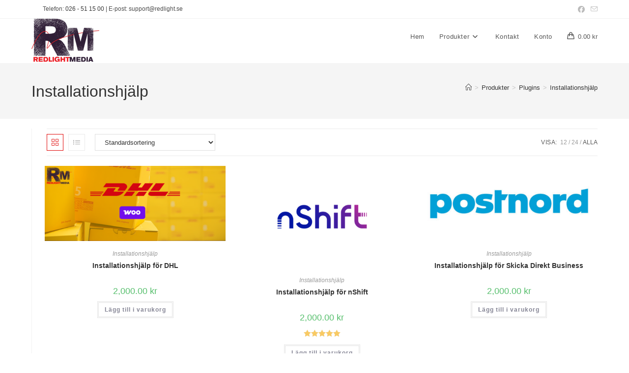

--- FILE ---
content_type: text/html; charset=UTF-8
request_url: https://redlight.se/product-category/plugins/installationshjalp/?products-per-page=all
body_size: 21397
content:

<!DOCTYPE html>
<html class="html" lang="sv-SE">
<head>
	<meta charset="UTF-8">
	<link rel="profile" href="https://gmpg.org/xfn/11">

	<script type="text/javascript" data-cookieconsent="ignore">
	window.dataLayerPYS = window.dataLayerPYS || [];

	function gtag() {
		dataLayerPYS.push(arguments);
	}

	gtag("consent", "default", {
		ad_personalization: "denied",
		ad_storage: "denied",
		ad_user_data: "denied",
		analytics_storage: "denied",
		functionality_storage: "denied",
		personalization_storage: "denied",
		security_storage: "granted",
		wait_for_update: 500,
	});
	gtag("set", "ads_data_redaction", true);
	</script>
<script type="text/javascript"
		id="Cookiebot"
		src="https://consent.cookiebot.com/uc.js"
		data-implementation="wp"
		data-cbid="b8df88d7-0dc3-42ba-a5d6-df51a7713201"
							data-blockingmode="auto"
	></script>
<meta name='robots' content='index, follow, max-image-preview:large, max-snippet:-1, max-video-preview:-1' />
	<style>img:is([sizes="auto" i], [sizes^="auto," i]) { contain-intrinsic-size: 3000px 1500px }</style>
	<meta name="viewport" content="width=device-width, initial-scale=1">
<!-- Google Tag Manager by PYS -->
    <script data-cfasync="false" data-pagespeed-no-defer>
	    window.dataLayerPYS = window.dataLayerPYS || [];
	</script>
<!-- End Google Tag Manager by PYS -->
	<!-- This site is optimized with the Yoast SEO plugin v26.3 - https://yoast.com/wordpress/plugins/seo/ -->
	<title>Installationshjälp-arkiv - Redlight Media</title>
	<link rel="canonical" href="https://redlight.se/product-category/plugins/installationshjalp/" />
	<meta property="og:locale" content="sv_SE" />
	<meta property="og:type" content="article" />
	<meta property="og:title" content="Installationshjälp-arkiv - Redlight Media" />
	<meta property="og:url" content="https://redlight.se/product-category/plugins/installationshjalp/" />
	<meta property="og:site_name" content="Redlight Media" />
	<meta property="og:image" content="https://redlight.se/wp-content/uploads/2016/01/redlight-woo-swish-facebook.jpg" />
	<meta property="og:image:width" content="1200" />
	<meta property="og:image:height" content="628" />
	<meta property="og:image:type" content="image/jpeg" />
	<meta name="twitter:card" content="summary_large_image" />
	<script type="application/ld+json" class="yoast-schema-graph">{"@context":"https://schema.org","@graph":[{"@type":"CollectionPage","@id":"https://redlight.se/product-category/plugins/installationshjalp/","url":"https://redlight.se/product-category/plugins/installationshjalp/","name":"Installationshjälp-arkiv - Redlight Media","isPartOf":{"@id":"https://redlight.se/#website"},"primaryImageOfPage":{"@id":"https://redlight.se/product-category/plugins/installationshjalp/#primaryimage"},"image":{"@id":"https://redlight.se/product-category/plugins/installationshjalp/#primaryimage"},"thumbnailUrl":"https://redlight.se/wp-content/uploads/2025/02/DHL-Produkt-1200-500.png","breadcrumb":{"@id":"https://redlight.se/product-category/plugins/installationshjalp/#breadcrumb"},"inLanguage":"sv-SE"},{"@type":"ImageObject","inLanguage":"sv-SE","@id":"https://redlight.se/product-category/plugins/installationshjalp/#primaryimage","url":"https://redlight.se/wp-content/uploads/2025/02/DHL-Produkt-1200-500.png","contentUrl":"https://redlight.se/wp-content/uploads/2025/02/DHL-Produkt-1200-500.png","width":1200,"height":500},{"@type":"BreadcrumbList","@id":"https://redlight.se/product-category/plugins/installationshjalp/#breadcrumb","itemListElement":[{"@type":"ListItem","position":1,"name":"Hem","item":"https://redlight.se/"},{"@type":"ListItem","position":2,"name":"Plugins","item":"https://redlight.se/product-category/plugins/"},{"@type":"ListItem","position":3,"name":"Installationshjälp"}]},{"@type":"WebSite","@id":"https://redlight.se/#website","url":"https://redlight.se/","name":"Redlight Media","description":"","publisher":{"@id":"https://redlight.se/#organization"},"potentialAction":[{"@type":"SearchAction","target":{"@type":"EntryPoint","urlTemplate":"https://redlight.se/?s={search_term_string}"},"query-input":{"@type":"PropertyValueSpecification","valueRequired":true,"valueName":"search_term_string"}}],"inLanguage":"sv-SE"},{"@type":"Organization","@id":"https://redlight.se/#organization","name":"Redlight Media","url":"https://redlight.se/","logo":{"@type":"ImageObject","inLanguage":"sv-SE","@id":"https://redlight.se/#/schema/logo/image/","url":"https://redlight.se/wp-content/uploads/2015/12/redlight_media_logo-small-web.png","contentUrl":"https://redlight.se/wp-content/uploads/2015/12/redlight_media_logo-small-web.png","width":138,"height":91,"caption":"Redlight Media"},"image":{"@id":"https://redlight.se/#/schema/logo/image/"},"sameAs":["https://www.facebook.com/redlight.se"]}]}</script>
	<!-- / Yoast SEO plugin. -->


<script type='application/javascript' id='pys-version-script'>console.log('PixelYourSite PRO version 12.2.7.1');</script>
<link rel="alternate" type="application/rss+xml" title="Redlight Media &raquo; Webbflöde" href="https://redlight.se/feed/" />
<link rel="alternate" type="application/rss+xml" title="Redlight Media &raquo; Kommentarsflöde" href="https://redlight.se/comments/feed/" />
<link rel="alternate" type="application/rss+xml" title="Webbflöde för Redlight Media &raquo; Installationshjälp, Kategori" href="https://redlight.se/product-category/plugins/installationshjalp/feed/" />
<script>
window._wpemojiSettings = {"baseUrl":"https:\/\/s.w.org\/images\/core\/emoji\/16.0.1\/72x72\/","ext":".png","svgUrl":"https:\/\/s.w.org\/images\/core\/emoji\/16.0.1\/svg\/","svgExt":".svg","source":{"concatemoji":"https:\/\/redlight.se\/wp-includes\/js\/wp-emoji-release.min.js?ver=6.8.3"}};
/*! This file is auto-generated */
!function(s,n){var o,i,e;function c(e){try{var t={supportTests:e,timestamp:(new Date).valueOf()};sessionStorage.setItem(o,JSON.stringify(t))}catch(e){}}function p(e,t,n){e.clearRect(0,0,e.canvas.width,e.canvas.height),e.fillText(t,0,0);var t=new Uint32Array(e.getImageData(0,0,e.canvas.width,e.canvas.height).data),a=(e.clearRect(0,0,e.canvas.width,e.canvas.height),e.fillText(n,0,0),new Uint32Array(e.getImageData(0,0,e.canvas.width,e.canvas.height).data));return t.every(function(e,t){return e===a[t]})}function u(e,t){e.clearRect(0,0,e.canvas.width,e.canvas.height),e.fillText(t,0,0);for(var n=e.getImageData(16,16,1,1),a=0;a<n.data.length;a++)if(0!==n.data[a])return!1;return!0}function f(e,t,n,a){switch(t){case"flag":return n(e,"\ud83c\udff3\ufe0f\u200d\u26a7\ufe0f","\ud83c\udff3\ufe0f\u200b\u26a7\ufe0f")?!1:!n(e,"\ud83c\udde8\ud83c\uddf6","\ud83c\udde8\u200b\ud83c\uddf6")&&!n(e,"\ud83c\udff4\udb40\udc67\udb40\udc62\udb40\udc65\udb40\udc6e\udb40\udc67\udb40\udc7f","\ud83c\udff4\u200b\udb40\udc67\u200b\udb40\udc62\u200b\udb40\udc65\u200b\udb40\udc6e\u200b\udb40\udc67\u200b\udb40\udc7f");case"emoji":return!a(e,"\ud83e\udedf")}return!1}function g(e,t,n,a){var r="undefined"!=typeof WorkerGlobalScope&&self instanceof WorkerGlobalScope?new OffscreenCanvas(300,150):s.createElement("canvas"),o=r.getContext("2d",{willReadFrequently:!0}),i=(o.textBaseline="top",o.font="600 32px Arial",{});return e.forEach(function(e){i[e]=t(o,e,n,a)}),i}function t(e){var t=s.createElement("script");t.src=e,t.defer=!0,s.head.appendChild(t)}"undefined"!=typeof Promise&&(o="wpEmojiSettingsSupports",i=["flag","emoji"],n.supports={everything:!0,everythingExceptFlag:!0},e=new Promise(function(e){s.addEventListener("DOMContentLoaded",e,{once:!0})}),new Promise(function(t){var n=function(){try{var e=JSON.parse(sessionStorage.getItem(o));if("object"==typeof e&&"number"==typeof e.timestamp&&(new Date).valueOf()<e.timestamp+604800&&"object"==typeof e.supportTests)return e.supportTests}catch(e){}return null}();if(!n){if("undefined"!=typeof Worker&&"undefined"!=typeof OffscreenCanvas&&"undefined"!=typeof URL&&URL.createObjectURL&&"undefined"!=typeof Blob)try{var e="postMessage("+g.toString()+"("+[JSON.stringify(i),f.toString(),p.toString(),u.toString()].join(",")+"));",a=new Blob([e],{type:"text/javascript"}),r=new Worker(URL.createObjectURL(a),{name:"wpTestEmojiSupports"});return void(r.onmessage=function(e){c(n=e.data),r.terminate(),t(n)})}catch(e){}c(n=g(i,f,p,u))}t(n)}).then(function(e){for(var t in e)n.supports[t]=e[t],n.supports.everything=n.supports.everything&&n.supports[t],"flag"!==t&&(n.supports.everythingExceptFlag=n.supports.everythingExceptFlag&&n.supports[t]);n.supports.everythingExceptFlag=n.supports.everythingExceptFlag&&!n.supports.flag,n.DOMReady=!1,n.readyCallback=function(){n.DOMReady=!0}}).then(function(){return e}).then(function(){var e;n.supports.everything||(n.readyCallback(),(e=n.source||{}).concatemoji?t(e.concatemoji):e.wpemoji&&e.twemoji&&(t(e.twemoji),t(e.wpemoji)))}))}((window,document),window._wpemojiSettings);
</script>
<style id='wp-emoji-styles-inline-css'>

	img.wp-smiley, img.emoji {
		display: inline !important;
		border: none !important;
		box-shadow: none !important;
		height: 1em !important;
		width: 1em !important;
		margin: 0 0.07em !important;
		vertical-align: -0.1em !important;
		background: none !important;
		padding: 0 !important;
	}
</style>
<link rel='stylesheet' id='wp-block-library-css' href='https://redlight.se/wp-includes/css/dist/block-library/style.min.css?ver=6.8.3' media='all' />
<style id='wp-block-library-theme-inline-css'>
.wp-block-audio :where(figcaption){color:#555;font-size:13px;text-align:center}.is-dark-theme .wp-block-audio :where(figcaption){color:#ffffffa6}.wp-block-audio{margin:0 0 1em}.wp-block-code{border:1px solid #ccc;border-radius:4px;font-family:Menlo,Consolas,monaco,monospace;padding:.8em 1em}.wp-block-embed :where(figcaption){color:#555;font-size:13px;text-align:center}.is-dark-theme .wp-block-embed :where(figcaption){color:#ffffffa6}.wp-block-embed{margin:0 0 1em}.blocks-gallery-caption{color:#555;font-size:13px;text-align:center}.is-dark-theme .blocks-gallery-caption{color:#ffffffa6}:root :where(.wp-block-image figcaption){color:#555;font-size:13px;text-align:center}.is-dark-theme :root :where(.wp-block-image figcaption){color:#ffffffa6}.wp-block-image{margin:0 0 1em}.wp-block-pullquote{border-bottom:4px solid;border-top:4px solid;color:currentColor;margin-bottom:1.75em}.wp-block-pullquote cite,.wp-block-pullquote footer,.wp-block-pullquote__citation{color:currentColor;font-size:.8125em;font-style:normal;text-transform:uppercase}.wp-block-quote{border-left:.25em solid;margin:0 0 1.75em;padding-left:1em}.wp-block-quote cite,.wp-block-quote footer{color:currentColor;font-size:.8125em;font-style:normal;position:relative}.wp-block-quote:where(.has-text-align-right){border-left:none;border-right:.25em solid;padding-left:0;padding-right:1em}.wp-block-quote:where(.has-text-align-center){border:none;padding-left:0}.wp-block-quote.is-large,.wp-block-quote.is-style-large,.wp-block-quote:where(.is-style-plain){border:none}.wp-block-search .wp-block-search__label{font-weight:700}.wp-block-search__button{border:1px solid #ccc;padding:.375em .625em}:where(.wp-block-group.has-background){padding:1.25em 2.375em}.wp-block-separator.has-css-opacity{opacity:.4}.wp-block-separator{border:none;border-bottom:2px solid;margin-left:auto;margin-right:auto}.wp-block-separator.has-alpha-channel-opacity{opacity:1}.wp-block-separator:not(.is-style-wide):not(.is-style-dots){width:100px}.wp-block-separator.has-background:not(.is-style-dots){border-bottom:none;height:1px}.wp-block-separator.has-background:not(.is-style-wide):not(.is-style-dots){height:2px}.wp-block-table{margin:0 0 1em}.wp-block-table td,.wp-block-table th{word-break:normal}.wp-block-table :where(figcaption){color:#555;font-size:13px;text-align:center}.is-dark-theme .wp-block-table :where(figcaption){color:#ffffffa6}.wp-block-video :where(figcaption){color:#555;font-size:13px;text-align:center}.is-dark-theme .wp-block-video :where(figcaption){color:#ffffffa6}.wp-block-video{margin:0 0 1em}:root :where(.wp-block-template-part.has-background){margin-bottom:0;margin-top:0;padding:1.25em 2.375em}
</style>
<style id='classic-theme-styles-inline-css'>
/*! This file is auto-generated */
.wp-block-button__link{color:#fff;background-color:#32373c;border-radius:9999px;box-shadow:none;text-decoration:none;padding:calc(.667em + 2px) calc(1.333em + 2px);font-size:1.125em}.wp-block-file__button{background:#32373c;color:#fff;text-decoration:none}
</style>
<style id='global-styles-inline-css'>
:root{--wp--preset--aspect-ratio--square: 1;--wp--preset--aspect-ratio--4-3: 4/3;--wp--preset--aspect-ratio--3-4: 3/4;--wp--preset--aspect-ratio--3-2: 3/2;--wp--preset--aspect-ratio--2-3: 2/3;--wp--preset--aspect-ratio--16-9: 16/9;--wp--preset--aspect-ratio--9-16: 9/16;--wp--preset--color--black: #000000;--wp--preset--color--cyan-bluish-gray: #abb8c3;--wp--preset--color--white: #ffffff;--wp--preset--color--pale-pink: #f78da7;--wp--preset--color--vivid-red: #cf2e2e;--wp--preset--color--luminous-vivid-orange: #ff6900;--wp--preset--color--luminous-vivid-amber: #fcb900;--wp--preset--color--light-green-cyan: #7bdcb5;--wp--preset--color--vivid-green-cyan: #00d084;--wp--preset--color--pale-cyan-blue: #8ed1fc;--wp--preset--color--vivid-cyan-blue: #0693e3;--wp--preset--color--vivid-purple: #9b51e0;--wp--preset--gradient--vivid-cyan-blue-to-vivid-purple: linear-gradient(135deg,rgba(6,147,227,1) 0%,rgb(155,81,224) 100%);--wp--preset--gradient--light-green-cyan-to-vivid-green-cyan: linear-gradient(135deg,rgb(122,220,180) 0%,rgb(0,208,130) 100%);--wp--preset--gradient--luminous-vivid-amber-to-luminous-vivid-orange: linear-gradient(135deg,rgba(252,185,0,1) 0%,rgba(255,105,0,1) 100%);--wp--preset--gradient--luminous-vivid-orange-to-vivid-red: linear-gradient(135deg,rgba(255,105,0,1) 0%,rgb(207,46,46) 100%);--wp--preset--gradient--very-light-gray-to-cyan-bluish-gray: linear-gradient(135deg,rgb(238,238,238) 0%,rgb(169,184,195) 100%);--wp--preset--gradient--cool-to-warm-spectrum: linear-gradient(135deg,rgb(74,234,220) 0%,rgb(151,120,209) 20%,rgb(207,42,186) 40%,rgb(238,44,130) 60%,rgb(251,105,98) 80%,rgb(254,248,76) 100%);--wp--preset--gradient--blush-light-purple: linear-gradient(135deg,rgb(255,206,236) 0%,rgb(152,150,240) 100%);--wp--preset--gradient--blush-bordeaux: linear-gradient(135deg,rgb(254,205,165) 0%,rgb(254,45,45) 50%,rgb(107,0,62) 100%);--wp--preset--gradient--luminous-dusk: linear-gradient(135deg,rgb(255,203,112) 0%,rgb(199,81,192) 50%,rgb(65,88,208) 100%);--wp--preset--gradient--pale-ocean: linear-gradient(135deg,rgb(255,245,203) 0%,rgb(182,227,212) 50%,rgb(51,167,181) 100%);--wp--preset--gradient--electric-grass: linear-gradient(135deg,rgb(202,248,128) 0%,rgb(113,206,126) 100%);--wp--preset--gradient--midnight: linear-gradient(135deg,rgb(2,3,129) 0%,rgb(40,116,252) 100%);--wp--preset--font-size--small: 13px;--wp--preset--font-size--medium: 20px;--wp--preset--font-size--large: 36px;--wp--preset--font-size--x-large: 42px;--wp--preset--spacing--20: 0.44rem;--wp--preset--spacing--30: 0.67rem;--wp--preset--spacing--40: 1rem;--wp--preset--spacing--50: 1.5rem;--wp--preset--spacing--60: 2.25rem;--wp--preset--spacing--70: 3.38rem;--wp--preset--spacing--80: 5.06rem;--wp--preset--shadow--natural: 6px 6px 9px rgba(0, 0, 0, 0.2);--wp--preset--shadow--deep: 12px 12px 50px rgba(0, 0, 0, 0.4);--wp--preset--shadow--sharp: 6px 6px 0px rgba(0, 0, 0, 0.2);--wp--preset--shadow--outlined: 6px 6px 0px -3px rgba(255, 255, 255, 1), 6px 6px rgba(0, 0, 0, 1);--wp--preset--shadow--crisp: 6px 6px 0px rgba(0, 0, 0, 1);}:where(.is-layout-flex){gap: 0.5em;}:where(.is-layout-grid){gap: 0.5em;}body .is-layout-flex{display: flex;}.is-layout-flex{flex-wrap: wrap;align-items: center;}.is-layout-flex > :is(*, div){margin: 0;}body .is-layout-grid{display: grid;}.is-layout-grid > :is(*, div){margin: 0;}:where(.wp-block-columns.is-layout-flex){gap: 2em;}:where(.wp-block-columns.is-layout-grid){gap: 2em;}:where(.wp-block-post-template.is-layout-flex){gap: 1.25em;}:where(.wp-block-post-template.is-layout-grid){gap: 1.25em;}.has-black-color{color: var(--wp--preset--color--black) !important;}.has-cyan-bluish-gray-color{color: var(--wp--preset--color--cyan-bluish-gray) !important;}.has-white-color{color: var(--wp--preset--color--white) !important;}.has-pale-pink-color{color: var(--wp--preset--color--pale-pink) !important;}.has-vivid-red-color{color: var(--wp--preset--color--vivid-red) !important;}.has-luminous-vivid-orange-color{color: var(--wp--preset--color--luminous-vivid-orange) !important;}.has-luminous-vivid-amber-color{color: var(--wp--preset--color--luminous-vivid-amber) !important;}.has-light-green-cyan-color{color: var(--wp--preset--color--light-green-cyan) !important;}.has-vivid-green-cyan-color{color: var(--wp--preset--color--vivid-green-cyan) !important;}.has-pale-cyan-blue-color{color: var(--wp--preset--color--pale-cyan-blue) !important;}.has-vivid-cyan-blue-color{color: var(--wp--preset--color--vivid-cyan-blue) !important;}.has-vivid-purple-color{color: var(--wp--preset--color--vivid-purple) !important;}.has-black-background-color{background-color: var(--wp--preset--color--black) !important;}.has-cyan-bluish-gray-background-color{background-color: var(--wp--preset--color--cyan-bluish-gray) !important;}.has-white-background-color{background-color: var(--wp--preset--color--white) !important;}.has-pale-pink-background-color{background-color: var(--wp--preset--color--pale-pink) !important;}.has-vivid-red-background-color{background-color: var(--wp--preset--color--vivid-red) !important;}.has-luminous-vivid-orange-background-color{background-color: var(--wp--preset--color--luminous-vivid-orange) !important;}.has-luminous-vivid-amber-background-color{background-color: var(--wp--preset--color--luminous-vivid-amber) !important;}.has-light-green-cyan-background-color{background-color: var(--wp--preset--color--light-green-cyan) !important;}.has-vivid-green-cyan-background-color{background-color: var(--wp--preset--color--vivid-green-cyan) !important;}.has-pale-cyan-blue-background-color{background-color: var(--wp--preset--color--pale-cyan-blue) !important;}.has-vivid-cyan-blue-background-color{background-color: var(--wp--preset--color--vivid-cyan-blue) !important;}.has-vivid-purple-background-color{background-color: var(--wp--preset--color--vivid-purple) !important;}.has-black-border-color{border-color: var(--wp--preset--color--black) !important;}.has-cyan-bluish-gray-border-color{border-color: var(--wp--preset--color--cyan-bluish-gray) !important;}.has-white-border-color{border-color: var(--wp--preset--color--white) !important;}.has-pale-pink-border-color{border-color: var(--wp--preset--color--pale-pink) !important;}.has-vivid-red-border-color{border-color: var(--wp--preset--color--vivid-red) !important;}.has-luminous-vivid-orange-border-color{border-color: var(--wp--preset--color--luminous-vivid-orange) !important;}.has-luminous-vivid-amber-border-color{border-color: var(--wp--preset--color--luminous-vivid-amber) !important;}.has-light-green-cyan-border-color{border-color: var(--wp--preset--color--light-green-cyan) !important;}.has-vivid-green-cyan-border-color{border-color: var(--wp--preset--color--vivid-green-cyan) !important;}.has-pale-cyan-blue-border-color{border-color: var(--wp--preset--color--pale-cyan-blue) !important;}.has-vivid-cyan-blue-border-color{border-color: var(--wp--preset--color--vivid-cyan-blue) !important;}.has-vivid-purple-border-color{border-color: var(--wp--preset--color--vivid-purple) !important;}.has-vivid-cyan-blue-to-vivid-purple-gradient-background{background: var(--wp--preset--gradient--vivid-cyan-blue-to-vivid-purple) !important;}.has-light-green-cyan-to-vivid-green-cyan-gradient-background{background: var(--wp--preset--gradient--light-green-cyan-to-vivid-green-cyan) !important;}.has-luminous-vivid-amber-to-luminous-vivid-orange-gradient-background{background: var(--wp--preset--gradient--luminous-vivid-amber-to-luminous-vivid-orange) !important;}.has-luminous-vivid-orange-to-vivid-red-gradient-background{background: var(--wp--preset--gradient--luminous-vivid-orange-to-vivid-red) !important;}.has-very-light-gray-to-cyan-bluish-gray-gradient-background{background: var(--wp--preset--gradient--very-light-gray-to-cyan-bluish-gray) !important;}.has-cool-to-warm-spectrum-gradient-background{background: var(--wp--preset--gradient--cool-to-warm-spectrum) !important;}.has-blush-light-purple-gradient-background{background: var(--wp--preset--gradient--blush-light-purple) !important;}.has-blush-bordeaux-gradient-background{background: var(--wp--preset--gradient--blush-bordeaux) !important;}.has-luminous-dusk-gradient-background{background: var(--wp--preset--gradient--luminous-dusk) !important;}.has-pale-ocean-gradient-background{background: var(--wp--preset--gradient--pale-ocean) !important;}.has-electric-grass-gradient-background{background: var(--wp--preset--gradient--electric-grass) !important;}.has-midnight-gradient-background{background: var(--wp--preset--gradient--midnight) !important;}.has-small-font-size{font-size: var(--wp--preset--font-size--small) !important;}.has-medium-font-size{font-size: var(--wp--preset--font-size--medium) !important;}.has-large-font-size{font-size: var(--wp--preset--font-size--large) !important;}.has-x-large-font-size{font-size: var(--wp--preset--font-size--x-large) !important;}
:where(.wp-block-post-template.is-layout-flex){gap: 1.25em;}:where(.wp-block-post-template.is-layout-grid){gap: 1.25em;}
:where(.wp-block-columns.is-layout-flex){gap: 2em;}:where(.wp-block-columns.is-layout-grid){gap: 2em;}
:root :where(.wp-block-pullquote){font-size: 1.5em;line-height: 1.6;}
</style>
<style id='woocommerce-inline-inline-css'>
.woocommerce form .form-row .required { visibility: visible; }
</style>
<link rel='stylesheet' id='metorik-css-css' href='https://redlight.se/wp-content/plugins/metorik-helper/assets/css/metorik.css?ver=2.0.10' media='all' />
<link rel='stylesheet' id='brands-styles-css' href='https://redlight.se/wp-content/plugins/woocommerce/assets/css/brands.css?ver=10.1.2' media='all' />
<link rel='stylesheet' id='license_wp_style_frontend-css' href='https://redlight.se/wp-content/plugins/license-wp/assets/css/frontend.css?ver=1.0.0' media='all' />
<link rel='stylesheet' id='wcor-main-css-css' href='https://redlight.se/wp-content/plugins/wc-order-reviews/assets/css/main.css?ver=1.3.7' media='all' />
<link rel='stylesheet' id='fancybox-css-css' href='https://redlight.se/wp-content/plugins/wc-order-reviews/assets/css/fancybox.css?ver=063263d7e2605c969792' media='all' />
<link rel='stylesheet' id='fa-css-css' href='https://redlight.se/wp-content/plugins/wc-order-reviews/assets/css/fa.css?ver=063263d7e2605c969792' media='all' />
<link rel='stylesheet' id='slick-theme-css-css' href='https://redlight.se/wp-content/plugins/wc-order-reviews/assets/css/slick-theme.css?ver=063263d7e2605c969792' media='all' />
<link rel='stylesheet' id='slick-css-css' href='https://redlight.se/wp-content/plugins/wc-order-reviews/assets/css/slick.css?ver=063263d7e2605c969792' media='all' />
<link rel='stylesheet' id='wcor-block-css-css' href='https://redlight.se/wp-content/plugins/wc-order-reviews//includes/blocks/build/style-index.css?ver=6.8.3' media='all' />
<link rel='stylesheet' id='oceanwp-woo-mini-cart-css' href='https://redlight.se/wp-content/themes/oceanwp/assets/css/woo/woo-mini-cart.min.css?ver=6.8.3' media='all' />
<link rel='stylesheet' id='font-awesome-css' href='https://redlight.se/wp-content/themes/oceanwp/assets/fonts/fontawesome/css/all.min.css?ver=6.7.2' media='all' />
<link rel='stylesheet' id='simple-line-icons-css' href='https://redlight.se/wp-content/themes/oceanwp/assets/css/third/simple-line-icons.min.css?ver=2.4.0' media='all' />
<link rel='stylesheet' id='oceanwp-style-css' href='https://redlight.se/wp-content/themes/oceanwp/assets/css/style.min.css?ver=4.1.3' media='all' />
<link rel='stylesheet' id='oceanwp-woocommerce-css' href='https://redlight.se/wp-content/themes/oceanwp/assets/css/woo/woocommerce.min.css?ver=6.8.3' media='all' />
<link rel='stylesheet' id='oceanwp-woo-star-font-css' href='https://redlight.se/wp-content/themes/oceanwp/assets/css/woo/woo-star-font.min.css?ver=6.8.3' media='all' />
<link rel='stylesheet' id='custom-css-css' href='https://redlight.se/wp-content/plugins/theme-customisations/custom/style.css?v2&#038;ver=6.8.3' media='all' />
<link rel='stylesheet' id='oe-widgets-style-css' href='https://redlight.se/wp-content/plugins/ocean-extra/assets/css/widgets.css?ver=6.8.3' media='all' />
<script id="jquery-core-js-extra">
var pysFacebookRest = {"restApiUrl":"https:\/\/redlight.se\/wp-json\/pys-facebook\/v1\/event","debug":""};
</script>
<script src="https://redlight.se/wp-includes/js/jquery/jquery.min.js?ver=3.7.1" id="jquery-core-js"></script>
<script src="https://redlight.se/wp-includes/js/jquery/jquery-migrate.min.js?ver=3.4.1" id="jquery-migrate-js"></script>
<script src="https://redlight.se/wp-content/plugins/woocommerce/assets/js/jquery-blockui/jquery.blockUI.min.js?ver=2.7.0-wc.10.1.2" id="jquery-blockui-js" defer data-wp-strategy="defer"></script>
<script id="wc-add-to-cart-js-extra">
var wc_add_to_cart_params = {"ajax_url":"\/wp-admin\/admin-ajax.php","wc_ajax_url":"\/?wc-ajax=%%endpoint%%","i18n_view_cart":"Visa varukorg","cart_url":"https:\/\/redlight.se\/kundvagn\/","is_cart":"","cart_redirect_after_add":"no"};
</script>
<script src="https://redlight.se/wp-content/plugins/woocommerce/assets/js/frontend/add-to-cart.min.js?ver=10.1.2" id="wc-add-to-cart-js" defer data-wp-strategy="defer"></script>
<script src="https://redlight.se/wp-content/plugins/woocommerce/assets/js/js-cookie/js.cookie.min.js?ver=2.1.4-wc.10.1.2" id="js-cookie-js" defer data-wp-strategy="defer"></script>
<script id="woocommerce-js-extra">
var woocommerce_params = {"ajax_url":"\/wp-admin\/admin-ajax.php","wc_ajax_url":"\/?wc-ajax=%%endpoint%%","i18n_password_show":"Visa l\u00f6senord","i18n_password_hide":"D\u00f6lj l\u00f6senord"};
</script>
<script src="https://redlight.se/wp-content/plugins/woocommerce/assets/js/frontend/woocommerce.min.js?ver=10.1.2" id="woocommerce-js" defer data-wp-strategy="defer"></script>
<script src="https://redlight.se/wp-content/plugins/wc-order-reviews/assets/js/fancybox.js?ver=063263d7e2605c969792" id="fancybox-js-js"></script>
<script src="https://redlight.se/wp-content/plugins/wc-order-reviews/assets/js/slick.min.js?ver=6.8.3" id="slick-js-js"></script>
<script src="https://redlight.se/wp-content/plugins/wc-order-reviews/assets/js/global.js?ver=6.8.3" id="wcor-global-js-js"></script>
<script src="https://redlight.se/wp-content/plugins/theme-customisations/custom/custom.js?ver=6.8.3" id="custom-js-js"></script>
<script data-cookieconsent="ignore" src="https://redlight.se/wp-content/plugins/pixelyoursite-pro/dist/scripts/js.cookie-2.1.3.min.js?ver=2.1.3" id="js-cookie-pys-js"></script>
<script src="https://redlight.se/wp-content/plugins/pixelyoursite-pro/dist/scripts/jquery.bind-first-0.2.3.min.js" id="jquery-bind-first-js"></script>
<script src="https://redlight.se/wp-content/plugins/pixelyoursite-pro/dist/scripts/sha256.js?ver=0.11.0" id="js-sha256-js"></script>
<script src="https://redlight.se/wp-content/plugins/pixelyoursite-pro/dist/scripts/tld.min.js?ver=2.3.1" id="js-tld-js"></script>
<script id="pys-js-extra">
var pysOptions = {"staticEvents":{"ga":{"woo_view_item_list":[{"delay":0,"type":"static","unify":true,"trackingIds":["G-CQ9FQVRP3G","AW-578498998"],"name":"view_item_list","eventID":"396d4516-43ab-491a-8e05-418c44d81822","params":{"event_category":"ecommerce","event_label":"Plugins\/Installationshj\u00e4lp","currency":"SEK","items":[{"item_id":"99200","item_name":"Installationshj\u00e4lp f\u00f6r DHL","quantity":1,"price":"2000","item_list_name":"Category - Installationshj\u00e4lp","item_list_id":"category_installationshjalp","affiliation":"Redlight Media","item_category":"Installationshj\u00e4lp","id":"99200","google_business_vertical":"retail"},{"item_id":"43346","item_name":"Installationshj\u00e4lp f\u00f6r nShift","quantity":1,"price":"2000","item_list_name":"Category - Installationshj\u00e4lp","item_list_id":"category_installationshjalp","affiliation":"Redlight Media","item_category":"Installationshj\u00e4lp","id":"43346","google_business_vertical":"retail"},{"item_id":"70718","item_name":"Installationshj\u00e4lp f\u00f6r Skicka Direkt Business","quantity":1,"price":"2000","item_list_name":"Category - Installationshj\u00e4lp","item_list_id":"category_installationshjalp","affiliation":"Redlight Media","item_category":"Installationshj\u00e4lp","id":"70718","google_business_vertical":"retail"},{"item_id":"35825","item_name":"Installationshj\u00e4lp f\u00f6r Swish Handel","quantity":1,"price":"2000","item_list_name":"Category - Installationshj\u00e4lp","item_list_id":"category_installationshjalp","affiliation":"Redlight Media","item_category":"Installationshj\u00e4lp","id":"35825","google_business_vertical":"retail"}],"value":8000,"page_title":"Installationshj\u00e4lp","post_type":"product_cat","post_id":25,"plugin":"PixelYourSite","event_url":"redlight.se\/product-category\/plugins\/installationshjalp\/","user_role":"guest"},"e_id":"woo_view_item_list","ids":[],"hasTimeWindow":false,"timeWindow":0,"woo_order":"","edd_order":""}]},"google_ads":{"woo_view_item_list":[{"delay":0,"type":"static","unify":true,"conversion_ids":["AW-578498998"],"name":"view_item_list","ids":["AW-578498998"],"eventID":"396d4516-43ab-491a-8e05-418c44d81822","params":{"event_category":"ecommerce","event_label":"Plugins\/Installationshj\u00e4lp","value":8000,"items":[{"id":"99200","google_business_vertical":"retail"},{"id":"43346","google_business_vertical":"retail"},{"id":"70718","google_business_vertical":"retail"},{"id":"35825","google_business_vertical":"retail"}],"currency":"SEK","page_title":"Installationshj\u00e4lp","post_type":"product_cat","post_id":25,"plugin":"PixelYourSite","event_url":"redlight.se\/product-category\/plugins\/installationshjalp\/","user_role":"guest"},"e_id":"woo_view_item_list","hasTimeWindow":false,"timeWindow":0,"woo_order":"","edd_order":""}],"init_event":[{"delay":0,"type":"static","conversion_ids":["AW-578498998"],"name":"page_view","eventID":"c21d8137-493d-4b13-a0a6-d8e6820fd27e","params":{"page_title":"Installationshj\u00e4lp","post_type":"product_cat","post_id":25,"plugin":"PixelYourSite","event_url":"redlight.se\/product-category\/plugins\/installationshjalp\/","user_role":"guest"},"e_id":"init_event","ids":[],"hasTimeWindow":false,"timeWindow":0,"woo_order":"","edd_order":""}]},"facebook":{"init_event":[{"delay":0,"type":"static","ajaxFire":false,"name":"PageView","eventID":"c21d8137-493d-4b13-a0a6-d8e6820fd27e","pixelIds":["741302125973244"],"params":{"categories":"Installationshj\u00e4lp","page_title":"Installationshj\u00e4lp","post_type":"product_cat","post_id":25,"plugin":"PixelYourSite","event_url":"redlight.se\/product-category\/plugins\/installationshjalp\/","user_role":"guest"},"e_id":"init_event","ids":[],"hasTimeWindow":false,"timeWindow":0,"woo_order":"","edd_order":""}]}},"dynamicEvents":{"woo_select_content_category":{"99200":{"ga":{"delay":0,"type":"dyn","name":"select_item","trackingIds":["G-CQ9FQVRP3G"],"eventID":"30c91244-b13e-4285-bb7d-8ba5c6ddd677","params":{"items":[{"id":"99200","name":"Installationshj\u00e4lp f\u00f6r DHL","quantity":1,"price":"2000","item_list_name":"Category - Installationshj\u00e4lp","item_list_id":"category_installationshjalp","affiliation":"Redlight Media","item_category":"Installationshj\u00e4lp"}],"event_category":"ecommerce","content_type":"product","page_title":"Installationshj\u00e4lp","post_type":"product_cat","post_id":25,"plugin":"PixelYourSite","event_url":"redlight.se\/product-category\/plugins\/installationshjalp\/","user_role":"guest"},"e_id":"woo_select_content_category","ids":[],"hasTimeWindow":false,"timeWindow":0,"woo_order":"","edd_order":""}},"43346":{"ga":{"delay":0,"type":"dyn","name":"select_item","trackingIds":["G-CQ9FQVRP3G"],"eventID":"30c91244-b13e-4285-bb7d-8ba5c6ddd677","params":{"items":[{"id":"43346","name":"Installationshj\u00e4lp f\u00f6r nShift","quantity":1,"price":"2000","item_list_name":"Category - Installationshj\u00e4lp","item_list_id":"category_installationshjalp","affiliation":"Redlight Media","item_category":"Installationshj\u00e4lp"}],"event_category":"ecommerce","content_type":"product","page_title":"Installationshj\u00e4lp","post_type":"product_cat","post_id":25,"plugin":"PixelYourSite","event_url":"redlight.se\/product-category\/plugins\/installationshjalp\/","user_role":"guest"},"e_id":"woo_select_content_category","ids":[],"hasTimeWindow":false,"timeWindow":0,"woo_order":"","edd_order":""}},"70718":{"ga":{"delay":0,"type":"dyn","name":"select_item","trackingIds":["G-CQ9FQVRP3G"],"eventID":"30c91244-b13e-4285-bb7d-8ba5c6ddd677","params":{"items":[{"id":"70718","name":"Installationshj\u00e4lp f\u00f6r Skicka Direkt Business","quantity":1,"price":"2000","item_list_name":"Category - Installationshj\u00e4lp","item_list_id":"category_installationshjalp","affiliation":"Redlight Media","item_category":"Installationshj\u00e4lp"}],"event_category":"ecommerce","content_type":"product","page_title":"Installationshj\u00e4lp","post_type":"product_cat","post_id":25,"plugin":"PixelYourSite","event_url":"redlight.se\/product-category\/plugins\/installationshjalp\/","user_role":"guest"},"e_id":"woo_select_content_category","ids":[],"hasTimeWindow":false,"timeWindow":0,"woo_order":"","edd_order":""}},"35825":{"ga":{"delay":0,"type":"dyn","name":"select_item","trackingIds":["G-CQ9FQVRP3G"],"eventID":"30c91244-b13e-4285-bb7d-8ba5c6ddd677","params":{"items":[{"id":"35825","name":"Installationshj\u00e4lp f\u00f6r Swish Handel","quantity":1,"price":"2000","item_list_name":"Category - Installationshj\u00e4lp","item_list_id":"category_installationshjalp","affiliation":"Redlight Media","item_category":"Installationshj\u00e4lp"}],"event_category":"ecommerce","content_type":"product","page_title":"Installationshj\u00e4lp","post_type":"product_cat","post_id":25,"plugin":"PixelYourSite","event_url":"redlight.se\/product-category\/plugins\/installationshjalp\/","user_role":"guest"},"e_id":"woo_select_content_category","ids":[],"hasTimeWindow":false,"timeWindow":0,"woo_order":"","edd_order":""}}}},"triggerEvents":[],"triggerEventTypes":[],"facebook":{"pixelIds":["741302125973244"],"advancedMatchingEnabled":false,"advancedMatching":[],"removeMetadata":false,"wooVariableAsSimple":false,"serverApiEnabled":true,"wooCRSendFromServer":false,"send_external_id":true,"enabled_medical":false,"do_not_track_medical_param":["event_url","post_title","page_title","landing_page","content_name","categories","category_name","tags"],"meta_ldu":false,"hide_pixels":[]},"ga":{"trackingIds":["G-CQ9FQVRP3G"],"retargetingLogic":"ecomm","crossDomainEnabled":false,"crossDomainAcceptIncoming":false,"crossDomainDomains":[],"wooVariableAsSimple":true,"isDebugEnabled":[],"serverContainerUrls":{"G-CQ9FQVRP3G":{"enable_server_container":"","server_container_url":"","transport_url":""}},"additionalConfig":{"G-CQ9FQVRP3G":{"first_party_collection":true}},"disableAdvertisingFeatures":null,"disableAdvertisingPersonalization":false,"url_passthrough":true,"url_passthrough_filter":true,"custom_page_view_event":false,"hide_pixels":[]},"google_ads":{"conversion_ids":["AW-578498998"],"enhanced_conversion":["index_0"],"woo_purchase_conversion_track":"current_event","woo_initiate_checkout_conversion_track":"current_event","woo_add_to_cart_conversion_track":"current_event","woo_view_content_conversion_track":"current_event","woo_view_category_conversion_track":"current_event","edd_purchase_conversion_track":"current_event","edd_initiate_checkout_conversion_track":"current_event","edd_add_to_cart_conversion_track":"current_event","edd_view_content_conversion_track":"current_event","edd_view_category_conversion_track":"current_event","wooVariableAsSimple":true,"crossDomainEnabled":false,"crossDomainAcceptIncoming":false,"crossDomainDomains":[],"hide_pixels":[]},"debug":"","siteUrl":"https:\/\/redlight.se","ajaxUrl":"https:\/\/redlight.se\/wp-admin\/admin-ajax.php","ajax_event":"d9725e7053","trackUTMs":"1","trackTrafficSource":"1","user_id":"0","enable_lading_page_param":"1","cookie_duration":"7","enable_event_day_param":"1","enable_event_month_param":"1","enable_event_time_param":"1","enable_remove_target_url_param":"1","enable_remove_download_url_param":"1","visit_data_model":"first_visit","last_visit_duration":"60","enable_auto_save_advance_matching":"1","enable_success_send_form":"","enable_automatic_events":"","enable_event_video":"1","ajaxForServerEvent":"1","ajaxForServerStaticEvent":"1","useSendBeacon":"1","send_external_id":"1","external_id_expire":"180","track_cookie_for_subdomains":"1","google_consent_mode":"1","data_persistency":"keep_data","advance_matching_form":{"enable_advance_matching_forms":true,"advance_matching_fn_names":["","first_name","first-name","first name","name"],"advance_matching_ln_names":["","last_name","last-name","last name"],"advance_matching_tel_names":["","phone","tel"],"advance_matching_em_names":[]},"advance_matching_url":{"enable_advance_matching_url":true,"advance_matching_fn_names":[],"advance_matching_ln_names":[],"advance_matching_tel_names":[],"advance_matching_em_names":[]},"track_dynamic_fields":[],"gdpr":{"ajax_enabled":false,"all_disabled_by_api":false,"facebook_disabled_by_api":false,"tiktok_disabled_by_api":false,"analytics_disabled_by_api":false,"google_ads_disabled_by_api":false,"pinterest_disabled_by_api":false,"bing_disabled_by_api":false,"externalID_disabled_by_api":false,"facebook_prior_consent_enabled":false,"tiktok_prior_consent_enabled":true,"analytics_prior_consent_enabled":true,"google_ads_prior_consent_enabled":true,"pinterest_prior_consent_enabled":true,"bing_prior_consent_enabled":true,"cookiebot_integration_enabled":true,"cookiebot_facebook_consent_category":"marketing","cookiebot_tiktok_consent_category":"marketing","cookiebot_analytics_consent_category":"statistics","cookiebot_google_ads_consent_category":"marketing","cookiebot_pinterest_consent_category":"marketing","cookiebot_bing_consent_category":"marketing","cookie_notice_integration_enabled":false,"cookie_law_info_integration_enabled":false,"real_cookie_banner_integration_enabled":false,"consent_magic_integration_enabled":false,"analytics_storage":{"enabled":true,"value":"granted","filter":false},"ad_storage":{"enabled":true,"value":"granted","filter":false},"ad_user_data":{"enabled":true,"value":"granted","filter":false},"ad_personalization":{"enabled":true,"value":"granted","filter":false}},"cookie":{"disabled_all_cookie":false,"disabled_start_session_cookie":false,"disabled_advanced_form_data_cookie":false,"disabled_landing_page_cookie":false,"disabled_first_visit_cookie":false,"disabled_trafficsource_cookie":false,"disabled_utmTerms_cookie":false,"disabled_utmId_cookie":false,"disabled_google_alternative_id":false},"tracking_analytics":{"TrafficSource":"direct","TrafficLanding":"https:\/\/redlight.se\/product-category\/plugins\/installationshjalp\/","TrafficUtms":[],"TrafficUtmsId":[],"userDataEnable":true,"userData":{"emails":[],"phones":[],"addresses":[]},"use_encoding_provided_data":true,"use_multiple_provided_data":true},"GATags":{"ga_datalayer_type":"default","ga_datalayer_name":"dataLayerPYS","gclid_alternative_enabled":false,"gclid_alternative_param":""},"automatic":{"enable_youtube":true,"enable_vimeo":true,"enable_video":true},"woo":{"enabled":true,"enabled_save_data_to_orders":true,"addToCartOnButtonEnabled":true,"addToCartOnButtonValueEnabled":false,"addToCartOnButtonValueOption":"price","woo_purchase_on_transaction":true,"woo_view_content_variation_is_selected":true,"singleProductId":null,"affiliateEnabled":false,"removeFromCartSelector":"form.woocommerce-cart-form .remove","addToCartCatchMethod":"add_cart_hook","is_order_received_page":false,"containOrderId":false,"affiliateEventName":"Lead"},"edd":{"enabled":false},"cache_bypass":"1762904908"};
</script>
<script src="https://redlight.se/wp-content/plugins/pixelyoursite-pro/dist/scripts/public.js?ver=12.2.7.1" id="pys-js"></script>
<script src="https://redlight.se/wp-content/plugins/pixelyoursite-super-pack/dist/scripts/public.js?ver=6.0.3" id="pys_sp_public_js-js"></script>
<script id="wc-cart-fragments-js-extra">
var wc_cart_fragments_params = {"ajax_url":"\/wp-admin\/admin-ajax.php","wc_ajax_url":"\/?wc-ajax=%%endpoint%%","cart_hash_key":"wc_cart_hash_09c8bc2c89d40ee8946f1300141ff574","fragment_name":"wc_fragments_09c8bc2c89d40ee8946f1300141ff574","request_timeout":"5000"};
</script>
<script src="https://redlight.se/wp-content/plugins/woocommerce/assets/js/frontend/cart-fragments.min.js?ver=10.1.2" id="wc-cart-fragments-js" defer data-wp-strategy="defer"></script>
<link rel="https://api.w.org/" href="https://redlight.se/wp-json/" /><link rel="alternate" title="JSON" type="application/json" href="https://redlight.se/wp-json/wp/v2/product_cat/25" /><link rel="EditURI" type="application/rsd+xml" title="RSD" href="https://redlight.se/xmlrpc.php?rsd" />
<meta name="generator" content="WordPress 6.8.3" />
<meta name="generator" content="WooCommerce 10.1.2" />
	<noscript><style>.woocommerce-product-gallery{ opacity: 1 !important; }</style></noscript>
	<meta name="generator" content="Elementor 3.32.5; features: additional_custom_breakpoints; settings: css_print_method-external, google_font-enabled, font_display-auto">
			<style>
				.e-con.e-parent:nth-of-type(n+4):not(.e-lazyloaded):not(.e-no-lazyload),
				.e-con.e-parent:nth-of-type(n+4):not(.e-lazyloaded):not(.e-no-lazyload) * {
					background-image: none !important;
				}
				@media screen and (max-height: 1024px) {
					.e-con.e-parent:nth-of-type(n+3):not(.e-lazyloaded):not(.e-no-lazyload),
					.e-con.e-parent:nth-of-type(n+3):not(.e-lazyloaded):not(.e-no-lazyload) * {
						background-image: none !important;
					}
				}
				@media screen and (max-height: 640px) {
					.e-con.e-parent:nth-of-type(n+2):not(.e-lazyloaded):not(.e-no-lazyload),
					.e-con.e-parent:nth-of-type(n+2):not(.e-lazyloaded):not(.e-no-lazyload) * {
						background-image: none !important;
					}
				}
			</style>
			<link rel="icon" href="https://redlight.se/wp-content/uploads/2016/01/cropped-redlight_media_logo-fav-32x32.png" sizes="32x32" />
<link rel="icon" href="https://redlight.se/wp-content/uploads/2016/01/cropped-redlight_media_logo-fav-192x192.png" sizes="192x192" />
<link rel="apple-touch-icon" href="https://redlight.se/wp-content/uploads/2016/01/cropped-redlight_media_logo-fav-180x180.png" />
<meta name="msapplication-TileImage" content="https://redlight.se/wp-content/uploads/2016/01/cropped-redlight_media_logo-fav-270x270.png" />
		<style id="wp-custom-css">
			.woocommerce table.shop_table td{text-transform:none}.feedback-page .page-header{display:none}.accessory-price{width:20% !important}.accessory-name{width:40% !important}.accessory-add-to-cart{width:28% !important}span.products-accessories{padding-bottom:15px}.product-accessory-simple:last-child{margin-bottom:20px}a.showcoupon{color:#777 !important;font-weight:normal}.woocommerce-form-coupon-toggle .woocommerce-info{border:none;font-weight:normal;margin-bottom:0}.wcor_feedback_review__vote{padding-bottom:10px}.woocommerce-Address-title a.edit{font-weight:bold;text-decoration:underline}.woocommerce-Address address{background-color:whitesmoke;border-radius:10px;padding:15px}.woocommerce-product-details__short-description a{color:#e10707;font-weight:bold}li.review ul.children{padding-left:10%}.bystore .wcor_feedback_review__vote{display:none}.woocommerce table.shop_table a.remove{text-align:center;line-height:25px}.woocommerce table.shop_table a.remove:hover{background-color:#d03118;color:white}/* Branding on the banner */a#CybotCookiebotDialogPoweredbyCybot,div#CybotCookiebotDialogPoweredByText{display:none}/* Branding on the Privacy trigger */#CookiebotWidget .CookiebotWidget-body .CookiebotWidget-main-logo{display:none}/* Nav Selection */div#CybotCookiebotDialogNav{display:none}/* Custom Logo */div#CybotCookiebotDialogPoweredbyLink{display:none}/* Entire Header,containing logo etc */div#CybotCookiebotDialogHeader{display:none}		</style>
		<!-- OceanWP CSS -->
<style type="text/css">
/* Colors */.woocommerce-MyAccount-navigation ul li a:before,.woocommerce-checkout .woocommerce-info a,.woocommerce-checkout #payment ul.payment_methods .wc_payment_method>input[type=radio]:first-child:checked+label:before,.woocommerce-checkout #payment .payment_method_paypal .about_paypal,.woocommerce ul.products li.product li.category a:hover,.woocommerce ul.products li.product .button:hover,.woocommerce ul.products li.product .product-inner .added_to_cart:hover,.product_meta .posted_in a:hover,.product_meta .tagged_as a:hover,.woocommerce div.product .woocommerce-tabs ul.tabs li a:hover,.woocommerce div.product .woocommerce-tabs ul.tabs li.active a,.woocommerce .oceanwp-grid-list a.active,.woocommerce .oceanwp-grid-list a:hover,.woocommerce .oceanwp-off-canvas-filter:hover,.widget_shopping_cart ul.cart_list li .owp-grid-wrap .owp-grid a.remove:hover,.widget_product_categories li a:hover ~ .count,.widget_layered_nav li a:hover ~ .count,.woocommerce ul.products li.product:not(.product-category) .woo-entry-buttons li a:hover,a:hover,a.light:hover,.theme-heading .text::before,.theme-heading .text::after,#top-bar-content >a:hover,#top-bar-social li.oceanwp-email a:hover,#site-navigation-wrap .dropdown-menu >li >a:hover,#site-header.medium-header #medium-searchform button:hover,.oceanwp-mobile-menu-icon a:hover,.blog-entry.post .blog-entry-header .entry-title a:hover,.blog-entry.post .blog-entry-readmore a:hover,.blog-entry.thumbnail-entry .blog-entry-category a,ul.meta li a:hover,.dropcap,.single nav.post-navigation .nav-links .title,body .related-post-title a:hover,body #wp-calendar caption,body .contact-info-widget.default i,body .contact-info-widget.big-icons i,body .custom-links-widget .oceanwp-custom-links li a:hover,body .custom-links-widget .oceanwp-custom-links li a:hover:before,body .posts-thumbnails-widget li a:hover,body .social-widget li.oceanwp-email a:hover,.comment-author .comment-meta .comment-reply-link,#respond #cancel-comment-reply-link:hover,#footer-widgets .footer-box a:hover,#footer-bottom a:hover,#footer-bottom #footer-bottom-menu a:hover,.sidr a:hover,.sidr-class-dropdown-toggle:hover,.sidr-class-menu-item-has-children.active >a,.sidr-class-menu-item-has-children.active >a >.sidr-class-dropdown-toggle,input[type=checkbox]:checked:before{color:#e10707}.woocommerce .oceanwp-grid-list a.active .owp-icon use,.woocommerce .oceanwp-grid-list a:hover .owp-icon use,.single nav.post-navigation .nav-links .title .owp-icon use,.blog-entry.post .blog-entry-readmore a:hover .owp-icon use,body .contact-info-widget.default .owp-icon use,body .contact-info-widget.big-icons .owp-icon use{stroke:#e10707}.woocommerce div.product div.images .open-image,.wcmenucart-details.count,.woocommerce-message a,.woocommerce-error a,.woocommerce-info a,.woocommerce .widget_price_filter .ui-slider .ui-slider-handle,.woocommerce .widget_price_filter .ui-slider .ui-slider-range,.owp-product-nav li a.owp-nav-link:hover,.woocommerce div.product.owp-tabs-layout-vertical .woocommerce-tabs ul.tabs li a:after,.woocommerce .widget_product_categories li.current-cat >a ~ .count,.woocommerce .widget_product_categories li.current-cat >a:before,.woocommerce .widget_layered_nav li.chosen a ~ .count,.woocommerce .widget_layered_nav li.chosen a:before,#owp-checkout-timeline .active .timeline-wrapper,.bag-style:hover .wcmenucart-cart-icon .wcmenucart-count,.show-cart .wcmenucart-cart-icon .wcmenucart-count,.woocommerce ul.products li.product:not(.product-category) .image-wrap .button,input[type="button"],input[type="reset"],input[type="submit"],button[type="submit"],.button,#site-navigation-wrap .dropdown-menu >li.btn >a >span,.thumbnail:hover i,.thumbnail:hover .link-post-svg-icon,.post-quote-content,.omw-modal .omw-close-modal,body .contact-info-widget.big-icons li:hover i,body .contact-info-widget.big-icons li:hover .owp-icon,body div.wpforms-container-full .wpforms-form input[type=submit],body div.wpforms-container-full .wpforms-form button[type=submit],body div.wpforms-container-full .wpforms-form .wpforms-page-button,.woocommerce-cart .wp-element-button,.woocommerce-checkout .wp-element-button,.wp-block-button__link{background-color:#e10707}.current-shop-items-dropdown{border-top-color:#e10707}.woocommerce div.product .woocommerce-tabs ul.tabs li.active a{border-bottom-color:#e10707}.wcmenucart-details.count:before{border-color:#e10707}.woocommerce ul.products li.product .button:hover{border-color:#e10707}.woocommerce ul.products li.product .product-inner .added_to_cart:hover{border-color:#e10707}.woocommerce div.product .woocommerce-tabs ul.tabs li.active a{border-color:#e10707}.woocommerce .oceanwp-grid-list a.active{border-color:#e10707}.woocommerce .oceanwp-grid-list a:hover{border-color:#e10707}.woocommerce .oceanwp-off-canvas-filter:hover{border-color:#e10707}.owp-product-nav li a.owp-nav-link:hover{border-color:#e10707}.widget_shopping_cart_content .buttons .button:first-child:hover{border-color:#e10707}.widget_shopping_cart ul.cart_list li .owp-grid-wrap .owp-grid a.remove:hover{border-color:#e10707}.widget_product_categories li a:hover ~ .count{border-color:#e10707}.woocommerce .widget_product_categories li.current-cat >a ~ .count{border-color:#e10707}.woocommerce .widget_product_categories li.current-cat >a:before{border-color:#e10707}.widget_layered_nav li a:hover ~ .count{border-color:#e10707}.woocommerce .widget_layered_nav li.chosen a ~ .count{border-color:#e10707}.woocommerce .widget_layered_nav li.chosen a:before{border-color:#e10707}#owp-checkout-timeline.arrow .active .timeline-wrapper:before{border-top-color:#e10707;border-bottom-color:#e10707}#owp-checkout-timeline.arrow .active .timeline-wrapper:after{border-left-color:#e10707;border-right-color:#e10707}.bag-style:hover .wcmenucart-cart-icon .wcmenucart-count{border-color:#e10707}.bag-style:hover .wcmenucart-cart-icon .wcmenucart-count:after{border-color:#e10707}.show-cart .wcmenucart-cart-icon .wcmenucart-count{border-color:#e10707}.show-cart .wcmenucart-cart-icon .wcmenucart-count:after{border-color:#e10707}.woocommerce ul.products li.product:not(.product-category) .woo-product-gallery .active a{border-color:#e10707}.woocommerce ul.products li.product:not(.product-category) .woo-product-gallery a:hover{border-color:#e10707}.widget-title{border-color:#e10707}blockquote{border-color:#e10707}.wp-block-quote{border-color:#e10707}#searchform-dropdown{border-color:#e10707}.dropdown-menu .sub-menu{border-color:#e10707}.blog-entry.large-entry .blog-entry-readmore a:hover{border-color:#e10707}.oceanwp-newsletter-form-wrap input[type="email"]:focus{border-color:#e10707}.social-widget li.oceanwp-email a:hover{border-color:#e10707}#respond #cancel-comment-reply-link:hover{border-color:#e10707}body .contact-info-widget.big-icons li:hover i{border-color:#e10707}body .contact-info-widget.big-icons li:hover .owp-icon{border-color:#e10707}#footer-widgets .oceanwp-newsletter-form-wrap input[type="email"]:focus{border-color:#e10707}body .theme-button,body input[type="submit"],body button[type="submit"],body button,body .button,body div.wpforms-container-full .wpforms-form input[type=submit],body div.wpforms-container-full .wpforms-form button[type=submit],body div.wpforms-container-full .wpforms-form .wpforms-page-button,.woocommerce-cart .wp-element-button,.woocommerce-checkout .wp-element-button,.wp-block-button__link{border-color:#ffffff}body .theme-button:hover,body input[type="submit"]:hover,body button[type="submit"]:hover,body button:hover,body .button:hover,body div.wpforms-container-full .wpforms-form input[type=submit]:hover,body div.wpforms-container-full .wpforms-form input[type=submit]:active,body div.wpforms-container-full .wpforms-form button[type=submit]:hover,body div.wpforms-container-full .wpforms-form button[type=submit]:active,body div.wpforms-container-full .wpforms-form .wpforms-page-button:hover,body div.wpforms-container-full .wpforms-form .wpforms-page-button:active,.woocommerce-cart .wp-element-button:hover,.woocommerce-checkout .wp-element-button:hover,.wp-block-button__link:hover{border-color:#ffffff}/* OceanWP Style Settings CSS */@media only screen and (min-width:960px){.content-area,.content-left-sidebar .content-area{width:100%}}.theme-button,input[type="submit"],button[type="submit"],button,.button,body div.wpforms-container-full .wpforms-form input[type=submit],body div.wpforms-container-full .wpforms-form button[type=submit],body div.wpforms-container-full .wpforms-form .wpforms-page-button{border-style:solid}.theme-button,input[type="submit"],button[type="submit"],button,.button,body div.wpforms-container-full .wpforms-form input[type=submit],body div.wpforms-container-full .wpforms-form button[type=submit],body div.wpforms-container-full .wpforms-form .wpforms-page-button{border-width:1px}form input[type="text"],form input[type="password"],form input[type="email"],form input[type="url"],form input[type="date"],form input[type="month"],form input[type="time"],form input[type="datetime"],form input[type="datetime-local"],form input[type="week"],form input[type="number"],form input[type="search"],form input[type="tel"],form input[type="color"],form select,form textarea,.woocommerce .woocommerce-checkout .select2-container--default .select2-selection--single{border-style:solid}body div.wpforms-container-full .wpforms-form input[type=date],body div.wpforms-container-full .wpforms-form input[type=datetime],body div.wpforms-container-full .wpforms-form input[type=datetime-local],body div.wpforms-container-full .wpforms-form input[type=email],body div.wpforms-container-full .wpforms-form input[type=month],body div.wpforms-container-full .wpforms-form input[type=number],body div.wpforms-container-full .wpforms-form input[type=password],body div.wpforms-container-full .wpforms-form input[type=range],body div.wpforms-container-full .wpforms-form input[type=search],body div.wpforms-container-full .wpforms-form input[type=tel],body div.wpforms-container-full .wpforms-form input[type=text],body div.wpforms-container-full .wpforms-form input[type=time],body div.wpforms-container-full .wpforms-form input[type=url],body div.wpforms-container-full .wpforms-form input[type=week],body div.wpforms-container-full .wpforms-form select,body div.wpforms-container-full .wpforms-form textarea{border-style:solid}form input[type="text"],form input[type="password"],form input[type="email"],form input[type="url"],form input[type="date"],form input[type="month"],form input[type="time"],form input[type="datetime"],form input[type="datetime-local"],form input[type="week"],form input[type="number"],form input[type="search"],form input[type="tel"],form input[type="color"],form select,form textarea{border-radius:3px}body div.wpforms-container-full .wpforms-form input[type=date],body div.wpforms-container-full .wpforms-form input[type=datetime],body div.wpforms-container-full .wpforms-form input[type=datetime-local],body div.wpforms-container-full .wpforms-form input[type=email],body div.wpforms-container-full .wpforms-form input[type=month],body div.wpforms-container-full .wpforms-form input[type=number],body div.wpforms-container-full .wpforms-form input[type=password],body div.wpforms-container-full .wpforms-form input[type=range],body div.wpforms-container-full .wpforms-form input[type=search],body div.wpforms-container-full .wpforms-form input[type=tel],body div.wpforms-container-full .wpforms-form input[type=text],body div.wpforms-container-full .wpforms-form input[type=time],body div.wpforms-container-full .wpforms-form input[type=url],body div.wpforms-container-full .wpforms-form input[type=week],body div.wpforms-container-full .wpforms-form select,body div.wpforms-container-full .wpforms-form textarea{border-radius:3px}#main #content-wrap,.separate-layout #main #content-wrap{padding-top:20px;padding-bottom:0}/* Header */#site-header.has-header-media .overlay-header-media{background-color:rgba(0,0,0,0.5)}.dropdown-menu .sub-menu{min-width:250px}/* Blog CSS */.ocean-single-post-header ul.meta-item li a:hover{color:#333333}/* Footer Widgets */#footer-widgets{background-color:#201e21}#footer-widgets,#footer-widgets p,#footer-widgets li a:before,#footer-widgets .contact-info-widget span.oceanwp-contact-title,#footer-widgets .recent-posts-date,#footer-widgets .recent-posts-comments,#footer-widgets .widget-recent-posts-icons li .fa{color:#ffffff}#footer-widgets li,#footer-widgets #wp-calendar caption,#footer-widgets #wp-calendar th,#footer-widgets #wp-calendar tbody,#footer-widgets .contact-info-widget i,#footer-widgets .oceanwp-newsletter-form-wrap input[type="email"],#footer-widgets .posts-thumbnails-widget li,#footer-widgets .social-widget li a{border-color:#e9eaee}#footer-widgets .contact-info-widget .owp-icon{border-color:#e9eaee}/* Footer Copyright */#footer-bottom{background-color:#201e21}/* WooCommerce */.wcmenucart i{font-size:14px}.wcmenucart .owp-icon{width:14px;height:14px}.current-shop-items-dropdown{width:330px}.woocommerce div.product div.images,.woocommerce.content-full-width div.product div.images{width:40%}.woocommerce div.product div.summary,.woocommerce.content-full-width div.product div.summary{width:57%}.owp-floating-bar form.cart .quantity .minus:hover,.owp-floating-bar form.cart .quantity .plus:hover{color:#ffffff}#owp-checkout-timeline .timeline-step{color:#cccccc}#owp-checkout-timeline .timeline-step{border-color:#cccccc}/* Typography */body{font-size:14px;line-height:1.8}h1,h2,h3,h4,h5,h6,.theme-heading,.widget-title,.oceanwp-widget-recent-posts-title,.comment-reply-title,.entry-title,.sidebar-box .widget-title{line-height:1.4}h1{font-size:23px;line-height:1.4}h2{font-size:20px;line-height:1.4}h3{font-size:18px;line-height:1.4}h4{font-size:17px;line-height:1.4}h5{font-size:14px;line-height:1.4}h6{font-size:15px;line-height:1.4}.page-header .page-header-title,.page-header.background-image-page-header .page-header-title{font-size:32px;line-height:1.4}.page-header .page-subheading{font-size:15px;line-height:1.8}.site-breadcrumbs,.site-breadcrumbs a{font-size:13px;line-height:1.4}#top-bar-content,#top-bar-social-alt{font-size:12px;line-height:1.8}#site-logo a.site-logo-text{font-size:24px;line-height:1.8}.dropdown-menu ul li a.menu-link,#site-header.full_screen-header .fs-dropdown-menu ul.sub-menu li a{font-size:12px;line-height:1.2;letter-spacing:.6px}.sidr-class-dropdown-menu li a,a.sidr-class-toggle-sidr-close,#mobile-dropdown ul li a,body #mobile-fullscreen ul li a{font-size:15px;line-height:1.8}.blog-entry.post .blog-entry-header .entry-title a{font-size:24px;line-height:1.4}.ocean-single-post-header .single-post-title{font-size:34px;line-height:1.4;letter-spacing:.6px}.ocean-single-post-header ul.meta-item li,.ocean-single-post-header ul.meta-item li a{font-size:13px;line-height:1.4;letter-spacing:.6px}.ocean-single-post-header .post-author-name,.ocean-single-post-header .post-author-name a{font-size:14px;line-height:1.4;letter-spacing:.6px}.ocean-single-post-header .post-author-description{font-size:12px;line-height:1.4;letter-spacing:.6px}.single-post .entry-title{line-height:1.4;letter-spacing:.6px}.single-post ul.meta li,.single-post ul.meta li a{font-size:14px;line-height:1.4;letter-spacing:.6px}.sidebar-box .widget-title,.sidebar-box.widget_block .wp-block-heading{font-size:13px;line-height:1;letter-spacing:1px}#footer-widgets .footer-box .widget-title{font-size:13px;line-height:1;letter-spacing:1px}#footer-bottom #copyright{font-size:12px;line-height:1}#footer-bottom #footer-bottom-menu{font-size:12px;line-height:1}.woocommerce-store-notice.demo_store{line-height:2;letter-spacing:1.5px}.demo_store .woocommerce-store-notice__dismiss-link{line-height:2;letter-spacing:1.5px}.woocommerce ul.products li.product li.title h2,.woocommerce ul.products li.product li.title a{font-size:14px;line-height:1.5}.woocommerce ul.products li.product li.category,.woocommerce ul.products li.product li.category a{font-size:12px;line-height:1}.woocommerce ul.products li.product .price{font-size:18px;line-height:1}.woocommerce ul.products li.product .button,.woocommerce ul.products li.product .product-inner .added_to_cart{font-size:12px;line-height:1.5;letter-spacing:1px}.woocommerce ul.products li.owp-woo-cond-notice span,.woocommerce ul.products li.owp-woo-cond-notice a{font-size:16px;line-height:1;letter-spacing:1px;font-weight:600;text-transform:capitalize}.woocommerce div.product .product_title{font-size:24px;line-height:1.4;letter-spacing:.6px}.woocommerce div.product p.price{font-size:1.5em;line-height:1}.woocommerce .owp-btn-normal .summary form button.button,.woocommerce .owp-btn-big .summary form button.button,.woocommerce .owp-btn-very-big .summary form button.button{font-size:12px;line-height:1.5;letter-spacing:1px;text-transform:uppercase}.woocommerce div.owp-woo-single-cond-notice span,.woocommerce div.owp-woo-single-cond-notice a{font-size:18px;line-height:2;letter-spacing:1.5px;font-weight:600;text-transform:capitalize}.ocean-preloader--active .preloader-after-content{font-size:20px;line-height:1.8;letter-spacing:.6px}
</style></head>

<body class="archive tax-product_cat term-installationshjalp term-25 wp-custom-logo wp-embed-responsive wp-theme-oceanwp theme-oceanwp woocommerce woocommerce-page woocommerce-no-js oceanwp-theme dropdown-mobile default-breakpoint has-sidebar content-left-sidebar has-topbar has-breadcrumbs has-grid-list account-original-style elementor-default elementor-kit-48431" itemscope="itemscope" itemtype="https://schema.org/WebPage">

	
	
	<div id="outer-wrap" class="site clr">

		<a class="skip-link screen-reader-text" href="#main">Hoppa till innehållet</a>

		
		<div id="wrap" class="clr">

			

<div id="top-bar-wrap" class="clr">

	<div id="top-bar" class="clr container">

		
		<div id="top-bar-inner" class="clr">

			
	<div id="top-bar-content" class="clr has-content top-bar-left">

		
<div id="top-bar-nav" class="navigation clr">

	
</div>

		
			
				<span class="topbar-content">

					Telefon: <a href="tel:026511500">026 - 51 15 00</a> | E-post: support@redlight.se
				</span>

				
	</div><!-- #top-bar-content -->



<div id="top-bar-social" class="clr top-bar-right">

	<ul class="clr" aria-label="Sociala länkar">

		<li class="oceanwp-facebook"><a href="http://facebook.com/redlight.se" aria-label="Facebook (öppnas i en ny flik)" target="_blank" rel="noopener noreferrer"><i class=" fab fa-facebook" aria-hidden="true" role="img"></i></a></li><li class="oceanwp-email"><a href="mailto:i&#110;fo&#64;r&#101;&#100;&#108;&#105;ght&#46;&#115;&#101;" aria-label="Skicka e-post (öppnas i ditt program)" target="_self"><i class=" icon-envelope" aria-hidden="true" role="img"></i></a></li>
	</ul>

</div><!-- #top-bar-social -->

		</div><!-- #top-bar-inner -->

		
	</div><!-- #top-bar -->

</div><!-- #top-bar-wrap -->


			
<header id="site-header" class="minimal-header clr" data-height="74" itemscope="itemscope" itemtype="https://schema.org/WPHeader" role="banner">

	
					
			<div id="site-header-inner" class="clr container">

				
				

<div id="site-logo" class="clr" itemscope itemtype="https://schema.org/Brand" >

	
	<div id="site-logo-inner" class="clr">

		<a href="https://redlight.se/" class="custom-logo-link" rel="home"><img width="138" height="91" src="https://redlight.se/wp-content/uploads/2015/12/redlight_media_logo-small-web.png" class="custom-logo" alt="Redlight Media" decoding="async" srcset="https://redlight.se/wp-content/uploads/2015/12/redlight_media_logo-small-web.png 1x, https://redlight.se/wp-content/uploads/2015/12/redlight_media_logo-medium-web.png 2x" /></a>
	</div><!-- #site-logo-inner -->

	
	
</div><!-- #site-logo -->

			<div id="site-navigation-wrap" class="clr">
			
			
			
			<nav id="site-navigation" class="navigation main-navigation clr" itemscope="itemscope" itemtype="https://schema.org/SiteNavigationElement" role="navigation" >

				<ul id="menu-huvudmeny" class="main-menu dropdown-menu sf-menu"><li id="menu-item-82418" class="menu-item menu-item-type-post_type menu-item-object-page menu-item-home menu-item-82418"><a href="https://redlight.se/" class="menu-link"><span class="text-wrap">Hem</span></a></li><li id="menu-item-39674" class="menu-item menu-item-type-post_type menu-item-object-page menu-item-home menu-item-has-children dropdown menu-item-39674"><a href="https://redlight.se/" class="menu-link"><span class="text-wrap">Produkter<i class="nav-arrow fa fa-angle-down" aria-hidden="true" role="img"></i></span></a>
<ul class="sub-menu">
	<li id="menu-item-40602" class="menu-item menu-item-type-post_type menu-item-object-product menu-item-40602"><a href="https://redlight.se/produkt/automatisk-utskrift/" class="menu-link"><span class="text-wrap">Automatisk utskrift</span></a></li>	<li id="menu-item-41600" class="menu-item menu-item-type-post_type menu-item-object-product menu-item-41600"><a href="https://redlight.se/produkt/bankid/" class="menu-link"><span class="text-wrap">BankID</span></a></li>	<li id="menu-item-52402" class="menu-item menu-item-type-post_type menu-item-object-product menu-item-52402"><a href="https://redlight.se/produkt/best-transport/" class="menu-link"><span class="text-wrap">Best Transport</span></a></li>	<li id="menu-item-144326" class="menu-item menu-item-type-post_type menu-item-object-product menu-item-144326"><a href="https://redlight.se/produkt/db-schenker-for-woocommerce/" class="menu-link"><span class="text-wrap">DB Schenker för WooCommerce</span></a></li>	<li id="menu-item-98616" class="menu-item menu-item-type-post_type menu-item-object-product menu-item-98616"><a href="https://redlight.se/produkt/dhl-for-woocommerce/" class="menu-link"><span class="text-wrap">DHL för WooCommerce</span></a></li>	<li id="menu-item-39487" class="menu-item menu-item-type-post_type menu-item-object-product menu-item-39487"><a href="https://redlight.se/produkt/fortnox/" class="menu-link"><span class="text-wrap">Fortnox</span></a></li>	<li id="menu-item-64373" class="menu-item menu-item-type-post_type menu-item-object-product menu-item-64373"><a href="https://redlight.se/produkt/gordon-delivery-for-woocommerce/" class="menu-link"><span class="text-wrap">Gordon Delivery</span></a></li>	<li id="menu-item-57128" class="menu-item menu-item-type-post_type menu-item-object-product menu-item-57128"><a href="https://redlight.se/produkt/klarna-shipping/" class="menu-link"><span class="text-wrap">Klarna Shipping</span></a></li>	<li id="menu-item-76884" class="menu-item menu-item-type-post_type menu-item-object-product menu-item-76884"><a href="https://redlight.se/produkt/moms-och-forsaljningsrapport/" class="menu-link"><span class="text-wrap">Moms och Försäljningsrapport</span></a></li>	<li id="menu-item-43352" class="menu-item menu-item-type-post_type menu-item-object-product menu-item-43352"><a href="https://redlight.se/produkt/nshift-woocommerce/" class="menu-link"><span class="text-wrap">nShift för WooCommerce</span></a></li>	<li id="menu-item-54120" class="menu-item menu-item-type-post_type menu-item-object-product menu-item-54120"><a href="https://redlight.se/produkt/order-recensioner/" class="menu-link"><span class="text-wrap">Order Recensioner till WooCommerce</span></a></li>	<li id="menu-item-41509" class="menu-item menu-item-type-post_type menu-item-object-product menu-item-41509"><a href="https://redlight.se/produkt/orderscanner-packbord/" class="menu-link"><span class="text-wrap">Orderscanner &#038; Packbord</span></a></li>	<li id="menu-item-144327" class="menu-item menu-item-type-post_type menu-item-object-product menu-item-144327"><a href="https://redlight.se/produkt/plocklistor-woocommerce/" class="menu-link"><span class="text-wrap">Plocklistor till WooCommerce</span></a></li>	<li id="menu-item-62970" class="menu-item menu-item-type-post_type menu-item-object-product menu-item-62970"><a href="https://redlight.se/produkt/postnord-skicka-direkt-business-for-woocommerce/" class="menu-link"><span class="text-wrap">PostNord Skicka Direkt Business för WooCommerce</span></a></li>	<li id="menu-item-93895" class="menu-item menu-item-type-post_type menu-item-object-product menu-item-93895"><a href="https://redlight.se/produkt/prishistorik-for-woocommerce/" class="menu-link"><span class="text-wrap">Prishistorik för WooCommerce</span></a></li>	<li id="menu-item-39160" class="menu-item menu-item-type-post_type menu-item-object-product menu-item-39160"><a href="https://redlight.se/produkt/swish-for-handel-automatisk/" class="menu-link"><span class="text-wrap">Swish för handel (automatisk)</span></a></li>	<li id="menu-item-39161" class="menu-item menu-item-type-post_type menu-item-object-product menu-item-39161"><a href="https://redlight.se/produkt/swish-manuell/" class="menu-link"><span class="text-wrap">Swish (Manuell)</span></a></li>	<li id="menu-item-137825" class="menu-item menu-item-type-post_type menu-item-object-product menu-item-137825"><a href="https://redlight.se/produkt/tillgangliga-leveransalternativ-for-woocommerce/" class="menu-link"><span class="text-wrap">Tillgängliga Leveransalternativ för WooCommerce</span></a></li>	<li id="menu-item-87683" class="menu-item menu-item-type-post_type menu-item-object-product menu-item-87683"><a href="https://redlight.se/produkt/walley-shipping/" class="menu-link"><span class="text-wrap">Walley Shipping</span></a></li>	<li id="menu-item-77522" class="menu-item menu-item-type-post_type menu-item-object-product menu-item-77522"><a href="https://redlight.se/produkt/woocommerce-feeds/" class="menu-link"><span class="text-wrap">WooCommerce Feeds</span></a></li>	<li id="menu-item-101539" class="menu-item menu-item-type-post_type menu-item-object-product menu-item-101539"><a href="https://redlight.se/produkt/woocommerce-link-to-cart/" class="menu-link"><span class="text-wrap">WooCommerce Link to Cart</span></a></li></ul>
</li><li id="menu-item-19" class="menu-item menu-item-type-post_type menu-item-object-page menu-item-19"><a href="https://redlight.se/kontakt/" class="menu-link"><span class="text-wrap">Kontakt</span></a></li><li id="menu-item-3276" class="menu-item menu-item-type-post_type menu-item-object-page menu-item-3276"><a href="https://redlight.se/mitt-konto/" class="menu-link"><span class="text-wrap">Konto</span></a></li>
			<li class="woo-menu-icon wcmenucart-toggle-drop_down spacious toggle-cart-widget">
				
			<a href="https://redlight.se/kundvagn/" class="wcmenucart">
				<span class="wcmenucart-count"><i class=" icon-handbag" aria-hidden="true" role="img"></i><span class="woocommerce-Price-wcmenucart-details wcmenucart-details">0.00&nbsp;<span class="woocommerce-Price-currencySymbol">&#107;&#114;</span></span></span>
			</a>

												<div class="current-shop-items-dropdown owp-mini-cart clr">
						<div class="current-shop-items-inner clr">
							<div class="widget woocommerce widget_shopping_cart"><div class="widget_shopping_cart_content"></div></div>						</div>
					</div>
							</li>

			</ul>
			</nav><!-- #site-navigation -->

			
			
					</div><!-- #site-navigation-wrap -->
			
		
	
				
	
	<div class="oceanwp-mobile-menu-icon clr mobile-right">

		
		
		
			<a href="https://redlight.se/kundvagn/" class="wcmenucart">
				<span class="wcmenucart-count"><i class=" icon-handbag" aria-hidden="true" role="img"></i><span class="woocommerce-Price-wcmenucart-details wcmenucart-details">0.00&nbsp;<span class="woocommerce-Price-currencySymbol">&#107;&#114;</span></span></span>
			</a>

			
		<a href="https://redlight.se/#mobile-menu-toggle" class="mobile-menu"  aria-label="Mobilmeny">
							<i class="fa fa-bars" aria-hidden="true"></i>
								<span class="oceanwp-text">Meny</span>
				<span class="oceanwp-close-text">Stäng</span>
						</a>

		
		
		
	</div><!-- #oceanwp-mobile-menu-navbar -->

	

			</div><!-- #site-header-inner -->

			
<div id="mobile-dropdown" class="clr" >

	<nav class="clr" itemscope="itemscope" itemtype="https://schema.org/SiteNavigationElement">

		<ul id="menu-huvudmeny-1" class="menu"><li class="menu-item menu-item-type-post_type menu-item-object-page menu-item-home menu-item-82418"><a href="https://redlight.se/">Hem</a></li>
<li class="menu-item menu-item-type-post_type menu-item-object-page menu-item-home menu-item-has-children menu-item-39674"><a href="https://redlight.se/">Produkter</a>
<ul class="sub-menu">
	<li class="menu-item menu-item-type-post_type menu-item-object-product menu-item-40602"><a href="https://redlight.se/produkt/automatisk-utskrift/">Automatisk utskrift</a></li>
	<li class="menu-item menu-item-type-post_type menu-item-object-product menu-item-41600"><a href="https://redlight.se/produkt/bankid/">BankID</a></li>
	<li class="menu-item menu-item-type-post_type menu-item-object-product menu-item-52402"><a href="https://redlight.se/produkt/best-transport/">Best Transport</a></li>
	<li class="menu-item menu-item-type-post_type menu-item-object-product menu-item-144326"><a href="https://redlight.se/produkt/db-schenker-for-woocommerce/">DB Schenker för WooCommerce</a></li>
	<li class="menu-item menu-item-type-post_type menu-item-object-product menu-item-98616"><a href="https://redlight.se/produkt/dhl-for-woocommerce/">DHL för WooCommerce</a></li>
	<li class="menu-item menu-item-type-post_type menu-item-object-product menu-item-39487"><a href="https://redlight.se/produkt/fortnox/">Fortnox</a></li>
	<li class="menu-item menu-item-type-post_type menu-item-object-product menu-item-64373"><a href="https://redlight.se/produkt/gordon-delivery-for-woocommerce/">Gordon Delivery</a></li>
	<li class="menu-item menu-item-type-post_type menu-item-object-product menu-item-57128"><a href="https://redlight.se/produkt/klarna-shipping/">Klarna Shipping</a></li>
	<li class="menu-item menu-item-type-post_type menu-item-object-product menu-item-76884"><a href="https://redlight.se/produkt/moms-och-forsaljningsrapport/">Moms och Försäljningsrapport</a></li>
	<li class="menu-item menu-item-type-post_type menu-item-object-product menu-item-43352"><a href="https://redlight.se/produkt/nshift-woocommerce/">nShift för WooCommerce</a></li>
	<li class="menu-item menu-item-type-post_type menu-item-object-product menu-item-54120"><a href="https://redlight.se/produkt/order-recensioner/">Order Recensioner till WooCommerce</a></li>
	<li class="menu-item menu-item-type-post_type menu-item-object-product menu-item-41509"><a href="https://redlight.se/produkt/orderscanner-packbord/">Orderscanner &#038; Packbord</a></li>
	<li class="menu-item menu-item-type-post_type menu-item-object-product menu-item-144327"><a href="https://redlight.se/produkt/plocklistor-woocommerce/">Plocklistor till WooCommerce</a></li>
	<li class="menu-item menu-item-type-post_type menu-item-object-product menu-item-62970"><a href="https://redlight.se/produkt/postnord-skicka-direkt-business-for-woocommerce/">PostNord Skicka Direkt Business för WooCommerce</a></li>
	<li class="menu-item menu-item-type-post_type menu-item-object-product menu-item-93895"><a href="https://redlight.se/produkt/prishistorik-for-woocommerce/">Prishistorik för WooCommerce</a></li>
	<li class="menu-item menu-item-type-post_type menu-item-object-product menu-item-39160"><a href="https://redlight.se/produkt/swish-for-handel-automatisk/">Swish för handel (automatisk)</a></li>
	<li class="menu-item menu-item-type-post_type menu-item-object-product menu-item-39161"><a href="https://redlight.se/produkt/swish-manuell/">Swish (Manuell)</a></li>
	<li class="menu-item menu-item-type-post_type menu-item-object-product menu-item-137825"><a href="https://redlight.se/produkt/tillgangliga-leveransalternativ-for-woocommerce/">Tillgängliga Leveransalternativ för WooCommerce</a></li>
	<li class="menu-item menu-item-type-post_type menu-item-object-product menu-item-87683"><a href="https://redlight.se/produkt/walley-shipping/">Walley Shipping</a></li>
	<li class="menu-item menu-item-type-post_type menu-item-object-product menu-item-77522"><a href="https://redlight.se/produkt/woocommerce-feeds/">WooCommerce Feeds</a></li>
	<li class="menu-item menu-item-type-post_type menu-item-object-product menu-item-101539"><a href="https://redlight.se/produkt/woocommerce-link-to-cart/">WooCommerce Link to Cart</a></li>
</ul>
</li>
<li class="menu-item menu-item-type-post_type menu-item-object-page menu-item-19"><a href="https://redlight.se/kontakt/">Kontakt</a></li>
<li class="menu-item menu-item-type-post_type menu-item-object-page menu-item-3276"><a href="https://redlight.se/mitt-konto/">Konto</a></li>

			<li class="woo-menu-icon wcmenucart-toggle-drop_down spacious toggle-cart-widget">
				
			<a href="https://redlight.se/kundvagn/" class="wcmenucart">
				<span class="wcmenucart-count"><i class=" icon-handbag" aria-hidden="true" role="img"></i><span class="woocommerce-Price-wcmenucart-details wcmenucart-details">0.00&nbsp;<span class="woocommerce-Price-currencySymbol">&#107;&#114;</span></span></span>
			</a>

												<div class="current-shop-items-dropdown owp-mini-cart clr">
						<div class="current-shop-items-inner clr">
							<div class="widget woocommerce widget_shopping_cart"><div class="widget_shopping_cart_content"></div></div>						</div>
					</div>
							</li>

			</ul>
<div id="mobile-menu-search" class="clr">
	<form aria-label="Sök på denna webbplats" method="get" action="https://redlight.se/" class="mobile-searchform">
		<input aria-label="Infoga sökfråga" value="" class="field" id="ocean-mobile-search-1" type="search" name="s" autocomplete="off" placeholder="Sök" />
		<button aria-label="Skicka sökning" type="submit" class="searchform-submit">
			<i class=" icon-magnifier" aria-hidden="true" role="img"></i>		</button>
					</form>
</div><!-- .mobile-menu-search -->

	</nav>

</div>

			
			
		
		
</header><!-- #site-header -->


			
			<main id="main" class="site-main clr"  role="main">

				

<header class="page-header">

	
	<div class="container clr page-header-inner">

		
			<h1 class="page-header-title clr" itemprop="headline">Installationshjälp</h1>

			
		
		<nav role="navigation" aria-label="Synliga sökvägar" class="site-breadcrumbs clr position-"><ol class="trail-items" itemscope itemtype="http://schema.org/BreadcrumbList"><meta name="numberOfItems" content="4" /><meta name="itemListOrder" content="Ascending" /><li class="trail-item trail-begin" itemprop="itemListElement" itemscope itemtype="https://schema.org/ListItem"><a href="https://redlight.se" rel="home" aria-label="Hem" itemprop="item"><span itemprop="name"><i class=" icon-home" aria-hidden="true" role="img"></i><span class="breadcrumb-home has-icon">Hem</span></span></a><span class="breadcrumb-sep">></span><meta itemprop="position" content="1" /></li><li class="trail-item" itemprop="itemListElement" itemscope itemtype="https://schema.org/ListItem"><a href="https://redlight.se/butik/" itemprop="item"><span itemprop="name">Produkter</span></a><span class="breadcrumb-sep">></span><meta itemprop="position" content="2" /></li><li class="trail-item" itemprop="itemListElement" itemscope itemtype="https://schema.org/ListItem"><a href="https://redlight.se/product-category/plugins/" itemprop="item"><span itemprop="name">Plugins</span></a><span class="breadcrumb-sep">></span><meta itemprop="position" content="3" /></li><li class="trail-item trail-end" itemprop="itemListElement" itemscope itemtype="https://schema.org/ListItem"><span itemprop="name"><a href="https://redlight.se/product-category/plugins/installationshjalp/">Installationshjälp</a></span><meta itemprop="position" content="4" /></li></ol></nav>
	</div><!-- .page-header-inner -->

	
	
</header><!-- .page-header -->



<div id="content-wrap" class="container clr">

	
	<div id="primary" class="content-area clr">

		
		<div id="content" class="clr site-content">

			
			<article class="entry-content entry clr">
<header class="woocommerce-products-header">
	
	</header>
<div class="woocommerce-notices-wrapper"></div><div class="oceanwp-toolbar clr"><nav class="oceanwp-grid-list"><a href="#" id="oceanwp-grid" title="Rutnät" class="active  grid-btn"><i class=" icon-grid" aria-hidden="true" role="img"></i></a><a href="#" id="oceanwp-list" title="Listvy" class=" list-btn"><i class=" icon-list" aria-hidden="true" role="img"></i></a></nav><form class="woocommerce-ordering" method="get">
		<select
		name="orderby"
		class="orderby"
					aria-label="Butiksbeställning"
			>
					<option value="menu_order"  selected='selected'>Standardsortering</option>
					<option value="popularity" >Sortera efter popularitet</option>
					<option value="rating" >Sortera efter genomsnittligt betyg</option>
					<option value="date" >Sortera efter senast</option>
					<option value="price" >Sortera efter pris: lågt till högt</option>
					<option value="price-desc" >Sortera efter pris: högt till lågt</option>
			</select>
	<input type="hidden" name="paged" value="1" />
	<input type="hidden" name="products-per-page" value="all" /></form>

<ul class="result-count">
	<li class="view-title">Visa:</li>
	<li><a class="view-first" href="https://redlight.se/product-category/plugins/installationshjalp/?products-per-page=12">12</a></li>
	<li><a class="view-second" href="https://redlight.se/product-category/plugins/installationshjalp/?products-per-page=24">24</a></li>
	<li><a class="view-all active" href="https://redlight.se/product-category/plugins/installationshjalp/?products-per-page=all">Alla</a></li>
</ul>
</div>
<ul class="products oceanwp-row clr grid">
<li class="entry has-media col span_1_of_3 owp-content-center owp-thumbs-layout-horizontal owp-btn-big owp-tabs-layout-horizontal has-no-thumbnails product type-product post-99200 status-publish first instock product_cat-installationshjalp has-post-thumbnail virtual taxable purchasable product-type-simple">
	<div class="product-inner clr">
	<div class="woo-entry-image clr">
		<a href="https://redlight.se/produkt/installationshjalp-for-dhl/" class="woocommerce-LoopProduct-link"><img fetchpriority="high" width="500" height="208" src="https://redlight.se/wp-content/uploads/2025/02/DHL-Produkt-1200-500-500x208.png" class="woo-entry-image-main" alt="Installationshjälp för DHL" itemprop="image" decoding="async" srcset="https://redlight.se/wp-content/uploads/2025/02/DHL-Produkt-1200-500-500x208.png 500w, https://redlight.se/wp-content/uploads/2025/02/DHL-Produkt-1200-500-300x125.png 300w, https://redlight.se/wp-content/uploads/2025/02/DHL-Produkt-1200-500-1024x427.png 1024w, https://redlight.se/wp-content/uploads/2025/02/DHL-Produkt-1200-500-768x320.png 768w, https://redlight.se/wp-content/uploads/2025/02/DHL-Produkt-1200-500.png 1200w" sizes="(max-width: 500px) 100vw, 500px" /></a>	</div><!-- .woo-entry-image -->

<ul class="woo-entry-inner clr"><li class="image-wrap">
	<div class="woo-entry-image clr">
		<a href="https://redlight.se/produkt/installationshjalp-for-dhl/" class="woocommerce-LoopProduct-link"><img fetchpriority="high" width="500" height="208" src="https://redlight.se/wp-content/uploads/2025/02/DHL-Produkt-1200-500-500x208.png" class="woo-entry-image-main" alt="Installationshjälp för DHL" itemprop="image" decoding="async" srcset="https://redlight.se/wp-content/uploads/2025/02/DHL-Produkt-1200-500-500x208.png 500w, https://redlight.se/wp-content/uploads/2025/02/DHL-Produkt-1200-500-300x125.png 300w, https://redlight.se/wp-content/uploads/2025/02/DHL-Produkt-1200-500-1024x427.png 1024w, https://redlight.se/wp-content/uploads/2025/02/DHL-Produkt-1200-500-768x320.png 768w, https://redlight.se/wp-content/uploads/2025/02/DHL-Produkt-1200-500.png 1200w" sizes="(max-width: 500px) 100vw, 500px" /></a>	</div><!-- .woo-entry-image -->

</li><li class="category"><a href="https://redlight.se/product-category/plugins/installationshjalp/" rel="tag">Installationshjälp</a></li><li class="title"><h2><a href="https://redlight.se/produkt/installationshjalp-for-dhl/">Installationshjälp för DHL</a></h2></li><li class="price-wrap">
	<span class="price"><span class="woocommerce-Price-amount amount"><bdi>2,000.00&nbsp;<span class="woocommerce-Price-currencySymbol">&#107;&#114;</span></bdi></span></span>
</li><li class="rating"></li><li class="woo-desc"></li><li class="btn-wrap clr"><a href="/product-category/plugins/installationshjalp/?products-per-page=all&#038;add-to-cart=99200" aria-describedby="woocommerce_loop_add_to_cart_link_describedby_99200" data-quantity="1" class="button product_type_simple add_to_cart_button ajax_add_to_cart" data-product_id="99200" data-product_sku="installation-dhl" aria-label="Lägg till i varukorgen: ”Installationshjälp för DHL”" rel="nofollow" data-success_message="&quot;Installationshjälp för DHL&quot; har lagts till i din varukorg" role="button">Lägg till i varukorg</a>	<span id="woocommerce_loop_add_to_cart_link_describedby_99200" class="screen-reader-text">
			</span>
</li></ul></div><!-- .product-inner .clr --><span class="pys_list_name_productdata" style="display:none; visibility:hidden;" data-pys_list_name_productlist_name="Category - Installationshjälp" data-pys_list_name_productlist_id="category_installationshjalp"></span></li>
<li class="entry has-media has-rating col span_1_of_3 owp-content-center owp-thumbs-layout-horizontal owp-btn-big owp-tabs-layout-horizontal has-no-thumbnails product type-product post-43346 status-publish instock product_cat-installationshjalp has-post-thumbnail virtual taxable purchasable product-type-simple">
	<div class="product-inner clr">
	<div class="woo-entry-image clr">
		<a href="https://redlight.se/produkt/installationshjalp-for-nshift/" class="woocommerce-LoopProduct-link"><img width="500" height="281" src="https://redlight.se/wp-content/uploads/2019/10/Logos_Logo-with-Gradient-500x281.png" class="woo-entry-image-main" alt="Installationshjälp för nShift" itemprop="image" decoding="async" srcset="https://redlight.se/wp-content/uploads/2019/10/Logos_Logo-with-Gradient-500x281.png 500w, https://redlight.se/wp-content/uploads/2019/10/Logos_Logo-with-Gradient-300x169.png 300w, https://redlight.se/wp-content/uploads/2019/10/Logos_Logo-with-Gradient-1024x576.png 1024w, https://redlight.se/wp-content/uploads/2019/10/Logos_Logo-with-Gradient-768x432.png 768w, https://redlight.se/wp-content/uploads/2019/10/Logos_Logo-with-Gradient-1536x864.png 1536w, https://redlight.se/wp-content/uploads/2019/10/Logos_Logo-with-Gradient-2048x1152.png 2048w" sizes="(max-width: 500px) 100vw, 500px" /></a>	</div><!-- .woo-entry-image -->

<ul class="woo-entry-inner clr"><li class="image-wrap">
	<div class="woo-entry-image clr">
		<a href="https://redlight.se/produkt/installationshjalp-for-nshift/" class="woocommerce-LoopProduct-link"><img width="500" height="281" src="https://redlight.se/wp-content/uploads/2019/10/Logos_Logo-with-Gradient-500x281.png" class="woo-entry-image-main" alt="Installationshjälp för nShift" itemprop="image" decoding="async" srcset="https://redlight.se/wp-content/uploads/2019/10/Logos_Logo-with-Gradient-500x281.png 500w, https://redlight.se/wp-content/uploads/2019/10/Logos_Logo-with-Gradient-300x169.png 300w, https://redlight.se/wp-content/uploads/2019/10/Logos_Logo-with-Gradient-1024x576.png 1024w, https://redlight.se/wp-content/uploads/2019/10/Logos_Logo-with-Gradient-768x432.png 768w, https://redlight.se/wp-content/uploads/2019/10/Logos_Logo-with-Gradient-1536x864.png 1536w, https://redlight.se/wp-content/uploads/2019/10/Logos_Logo-with-Gradient-2048x1152.png 2048w" sizes="(max-width: 500px) 100vw, 500px" /></a>	</div><!-- .woo-entry-image -->

</li><li class="category"><a href="https://redlight.se/product-category/plugins/installationshjalp/" rel="tag">Installationshjälp</a></li><li class="title"><h2><a href="https://redlight.se/produkt/installationshjalp-for-nshift/">Installationshjälp för nShift</a></h2></li><li class="price-wrap">
	<span class="price"><span class="woocommerce-Price-amount amount"><bdi>2,000.00&nbsp;<span class="woocommerce-Price-currencySymbol">&#107;&#114;</span></bdi></span></span>
</li><li class="rating"><div class="star-rating" role="img" aria-label="Betygsatt 5.00 av 5"><span style="width:100%">Betygsatt <strong class="rating">5.00</strong> av 5</span></div></li><li class="woo-desc"></li><li class="btn-wrap clr"><a href="/product-category/plugins/installationshjalp/?products-per-page=all&#038;add-to-cart=43346" aria-describedby="woocommerce_loop_add_to_cart_link_describedby_43346" data-quantity="1" class="button product_type_simple add_to_cart_button ajax_add_to_cart" data-product_id="43346" data-product_sku="installationshjalp-unifaun" aria-label="Lägg till i varukorgen: ”Installationshjälp för nShift”" rel="nofollow" data-success_message="&quot;Installationshjälp för nShift&quot; har lagts till i din varukorg" role="button">Lägg till i varukorg</a>	<span id="woocommerce_loop_add_to_cart_link_describedby_43346" class="screen-reader-text">
			</span>
</li></ul></div><!-- .product-inner .clr --><span class="pys_list_name_productdata" style="display:none; visibility:hidden;" data-pys_list_name_productlist_name="Category - Installationshjälp" data-pys_list_name_productlist_id="category_installationshjalp"></span></li>
<li class="entry has-media col span_1_of_3 owp-content-center owp-thumbs-layout-horizontal owp-btn-big owp-tabs-layout-horizontal has-no-thumbnails product type-product post-70718 status-publish last instock product_cat-installationshjalp has-post-thumbnail virtual taxable purchasable product-type-simple">
	<div class="product-inner clr">
	<div class="woo-entry-image clr">
		<a href="https://redlight.se/produkt/installationshjalp-for-skicka-direkt-business/" class="woocommerce-LoopProduct-link"><img loading="lazy" width="500" height="208" src="https://redlight.se/wp-content/uploads/2019/07/postnord-pacsoft-product-500x208.jpg" class="woo-entry-image-main" alt="Installationshjälp för Skicka Direkt Business" itemprop="image" decoding="async" srcset="https://redlight.se/wp-content/uploads/2019/07/postnord-pacsoft-product-500x208.jpg 500w, https://redlight.se/wp-content/uploads/2019/07/postnord-pacsoft-product-300x125.jpg 300w, https://redlight.se/wp-content/uploads/2019/07/postnord-pacsoft-product.jpg 600w" sizes="(max-width: 500px) 100vw, 500px" /></a>	</div><!-- .woo-entry-image -->

<ul class="woo-entry-inner clr"><li class="image-wrap">
	<div class="woo-entry-image clr">
		<a href="https://redlight.se/produkt/installationshjalp-for-skicka-direkt-business/" class="woocommerce-LoopProduct-link"><img loading="lazy" width="500" height="208" src="https://redlight.se/wp-content/uploads/2019/07/postnord-pacsoft-product-500x208.jpg" class="woo-entry-image-main" alt="Installationshjälp för Skicka Direkt Business" itemprop="image" decoding="async" srcset="https://redlight.se/wp-content/uploads/2019/07/postnord-pacsoft-product-500x208.jpg 500w, https://redlight.se/wp-content/uploads/2019/07/postnord-pacsoft-product-300x125.jpg 300w, https://redlight.se/wp-content/uploads/2019/07/postnord-pacsoft-product.jpg 600w" sizes="(max-width: 500px) 100vw, 500px" /></a>	</div><!-- .woo-entry-image -->

</li><li class="category"><a href="https://redlight.se/product-category/plugins/installationshjalp/" rel="tag">Installationshjälp</a></li><li class="title"><h2><a href="https://redlight.se/produkt/installationshjalp-for-skicka-direkt-business/">Installationshjälp för Skicka Direkt Business</a></h2></li><li class="price-wrap">
	<span class="price"><span class="woocommerce-Price-amount amount"><bdi>2,000.00&nbsp;<span class="woocommerce-Price-currencySymbol">&#107;&#114;</span></bdi></span></span>
</li><li class="rating"></li><li class="woo-desc"></li><li class="btn-wrap clr"><a href="/product-category/plugins/installationshjalp/?products-per-page=all&#038;add-to-cart=70718" aria-describedby="woocommerce_loop_add_to_cart_link_describedby_70718" data-quantity="1" class="button product_type_simple add_to_cart_button ajax_add_to_cart" data-product_id="70718" data-product_sku="installation-postnord" aria-label="Lägg till i varukorgen: ”Installationshjälp för Skicka Direkt Business”" rel="nofollow" data-success_message="&quot;Installationshjälp för Skicka Direkt Business&quot; har lagts till i din varukorg" role="button">Lägg till i varukorg</a>	<span id="woocommerce_loop_add_to_cart_link_describedby_70718" class="screen-reader-text">
			</span>
</li></ul></div><!-- .product-inner .clr --><span class="pys_list_name_productdata" style="display:none; visibility:hidden;" data-pys_list_name_productlist_name="Category - Installationshjälp" data-pys_list_name_productlist_id="category_installationshjalp"></span></li>
<li class="entry has-media has-rating col span_1_of_3 owp-content-center owp-thumbs-layout-horizontal owp-btn-big owp-tabs-layout-horizontal has-no-thumbnails product type-product post-35825 status-publish first instock product_cat-installationshjalp has-post-thumbnail virtual taxable purchasable product-type-simple">
	<div class="product-inner clr">
	<div class="woo-entry-image clr">
		<a href="https://redlight.se/produkt/installationshjalp-swish-handel/" class="woocommerce-LoopProduct-link"><img loading="lazy" width="500" height="208" src="https://redlight.se/wp-content/uploads/2025/08/Swish-2-Produkt1200-500-500x208.png" class="woo-entry-image-main" alt="Installationshjälp för Swish Handel" itemprop="image" decoding="async" srcset="https://redlight.se/wp-content/uploads/2025/08/Swish-2-Produkt1200-500-500x208.png 500w, https://redlight.se/wp-content/uploads/2025/08/Swish-2-Produkt1200-500-300x125.png 300w, https://redlight.se/wp-content/uploads/2025/08/Swish-2-Produkt1200-500-1024x427.png 1024w, https://redlight.se/wp-content/uploads/2025/08/Swish-2-Produkt1200-500-768x320.png 768w, https://redlight.se/wp-content/uploads/2025/08/Swish-2-Produkt1200-500.png 1200w" sizes="(max-width: 500px) 100vw, 500px" /></a>	</div><!-- .woo-entry-image -->

<ul class="woo-entry-inner clr"><li class="image-wrap">
	<div class="woo-entry-image clr">
		<a href="https://redlight.se/produkt/installationshjalp-swish-handel/" class="woocommerce-LoopProduct-link"><img loading="lazy" width="500" height="208" src="https://redlight.se/wp-content/uploads/2025/08/Swish-2-Produkt1200-500-500x208.png" class="woo-entry-image-main" alt="Installationshjälp för Swish Handel" itemprop="image" decoding="async" srcset="https://redlight.se/wp-content/uploads/2025/08/Swish-2-Produkt1200-500-500x208.png 500w, https://redlight.se/wp-content/uploads/2025/08/Swish-2-Produkt1200-500-300x125.png 300w, https://redlight.se/wp-content/uploads/2025/08/Swish-2-Produkt1200-500-1024x427.png 1024w, https://redlight.se/wp-content/uploads/2025/08/Swish-2-Produkt1200-500-768x320.png 768w, https://redlight.se/wp-content/uploads/2025/08/Swish-2-Produkt1200-500.png 1200w" sizes="(max-width: 500px) 100vw, 500px" /></a>	</div><!-- .woo-entry-image -->

</li><li class="category"><a href="https://redlight.se/product-category/plugins/installationshjalp/" rel="tag">Installationshjälp</a></li><li class="title"><h2><a href="https://redlight.se/produkt/installationshjalp-swish-handel/">Installationshjälp för Swish Handel</a></h2></li><li class="price-wrap">
	<span class="price"><span class="woocommerce-Price-amount amount"><bdi>2,000.00&nbsp;<span class="woocommerce-Price-currencySymbol">&#107;&#114;</span></bdi></span></span>
</li><li class="rating"><div class="star-rating" role="img" aria-label="Betygsatt 5.00 av 5"><span style="width:100%">Betygsatt <strong class="rating">5.00</strong> av 5</span></div></li><li class="woo-desc"></li><li class="btn-wrap clr"><a href="/product-category/plugins/installationshjalp/?products-per-page=all&#038;add-to-cart=35825" aria-describedby="woocommerce_loop_add_to_cart_link_describedby_35825" data-quantity="1" class="button product_type_simple add_to_cart_button ajax_add_to_cart" data-product_id="35825" data-product_sku="" aria-label="Lägg till i varukorgen: ”Installationshjälp för Swish Handel”" rel="nofollow" data-success_message="&quot;Installationshjälp för Swish Handel&quot; har lagts till i din varukorg" role="button">Lägg till i varukorg</a>	<span id="woocommerce_loop_add_to_cart_link_describedby_35825" class="screen-reader-text">
			</span>
</li></ul></div><!-- .product-inner .clr --><span class="pys_list_name_productdata" style="display:none; visibility:hidden;" data-pys_list_name_productlist_name="Category - Installationshjälp" data-pys_list_name_productlist_id="category_installationshjalp"></span></li>
</ul>

			</article><!-- #post -->

			
		</div><!-- #content -->

		
	</div><!-- #primary -->

	

<aside id="right-sidebar" class="sidebar-container widget-area sidebar-primary" itemscope="itemscope" itemtype="https://schema.org/WPSideBar" role="complementary" aria-label="Primär sidopanel">

	
	<div id="right-sidebar-inner" class="clr">

		
	</div><!-- #sidebar-inner -->

	
</aside><!-- #right-sidebar -->


</div><!-- #content-wrap -->


	</main><!-- #main -->

	
	
	
		
<footer id="footer" class="site-footer" itemscope="itemscope" itemtype="https://schema.org/WPFooter" role="contentinfo">

	
	<div id="footer-inner" class="clr">

		

<div id="footer-widgets" class="oceanwp-row clr">

	
	<div class="footer-widgets-inner container">

					<div class="footer-box span_1_of_4 col col-1">
				<div id="custom_html-2" class="widget_text footer-widget widget_custom_html clr"><div class="textwidget custom-html-widget"><p><span style="font-weight:600;">Kontaktuppgifter</span><br></p>
<p><i class="fa fa-phone fa- "></i> <span itemprop="telephone">026 - 51 15 00</span><br>
<i class="fa fa-envelope fa- "></i>&nbsp;info@redlight.se<br>
<i class="fa fa-globe fa- "></i> www.redlight.se</p></div></div>			</div><!-- .footer-one-box -->

							<div class="footer-box span_1_of_4 col col-2">
					<div id="text-3" class="footer-widget widget_text clr">			<div class="textwidget"><p><span style="font-weight:600;">Postadress:</span><br>
Rossnäsvägen 23, 811 93 Sandviken</p></div>
		</div>				</div><!-- .footer-one-box -->
				
							<div class="footer-box span_1_of_4 col col-3 ">
					<div id="custom_html-3" class="widget_text footer-widget widget_custom_html clr"><div class="textwidget custom-html-widget"><p><strong>Org.nummer: </strong> 556958-1654<br>
Godkänd för F-skatt</p>
<p><span style="font-weight:600;">Information:</span><br><a href="https://redlight.se/kopvillkor/" target="_self">Köpvillkor</a><br><a href="https://redlight.se/integritetspolicy/" target="_self">Integritetspolicy</a>
<br><a href="https://docs.redlight.se" target="_blank">Dokumentation</a></p>
</div></div>				</div><!-- .footer-one-box -->
				
							<div class="footer-box span_1_of_4 col col-4">
									</div><!-- .footer-box -->
				
			
	</div><!-- .container -->

	
</div><!-- #footer-widgets -->


	</div><!-- #footer-inner -->

	
</footer><!-- #footer -->

	
				<div class="owp-cart-overlay"></div>
			
</div><!-- #wrap -->


</div><!-- #outer-wrap -->



<a aria-label="Gå till toppen" href="#" id="scroll-top" class="scroll-top-right"><i class=" fa fa-angle-up" aria-hidden="true" role="img"></i></a>




<script type="speculationrules">
{"prefetch":[{"source":"document","where":{"and":[{"href_matches":"\/*"},{"not":{"href_matches":["\/wp-*.php","\/wp-admin\/*","\/wp-content\/uploads\/*","\/wp-content\/*","\/wp-content\/plugins\/*","\/wp-content\/themes\/oceanwp\/*","\/*\\?(.+)"]}},{"not":{"selector_matches":"a[rel~=\"nofollow\"]"}},{"not":{"selector_matches":".no-prefetch, .no-prefetch a"}}]},"eagerness":"conservative"}]}
</script>
<div id="oceanwp-cart-sidebar-wrap"><div class="oceanwp-cart-sidebar spacious"><a href="#" class="oceanwp-cart-close">×</a><p class="owp-cart-title">Varukorg</p><div class="divider"></div><div class="owp-mini-cart"><div class="widget woocommerce widget_shopping_cart"><div class="widget_shopping_cart_content"></div></div></div></div><div class="oceanwp-cart-sidebar-overlay"></div></div>			<script>
				const lazyloadRunObserver = () => {
					const lazyloadBackgrounds = document.querySelectorAll( `.e-con.e-parent:not(.e-lazyloaded)` );
					const lazyloadBackgroundObserver = new IntersectionObserver( ( entries ) => {
						entries.forEach( ( entry ) => {
							if ( entry.isIntersecting ) {
								let lazyloadBackground = entry.target;
								if( lazyloadBackground ) {
									lazyloadBackground.classList.add( 'e-lazyloaded' );
								}
								lazyloadBackgroundObserver.unobserve( entry.target );
							}
						});
					}, { rootMargin: '200px 0px 200px 0px' } );
					lazyloadBackgrounds.forEach( ( lazyloadBackground ) => {
						lazyloadBackgroundObserver.observe( lazyloadBackground );
					} );
				};
				const events = [
					'DOMContentLoaded',
					'elementor/lazyload/observe',
				];
				events.forEach( ( event ) => {
					document.addEventListener( event, lazyloadRunObserver );
				} );
			</script>
			<noscript><img loading="lazy" height="1" width="1" style="display: none;" src="https://www.facebook.com/tr?id=741302125973244&ev=PageView&noscript=1&eid=741302125973244c21d8137-493d-4b13-a0a6-d8e6820fd27e&cd%5Bcategories%5D=Installationshj%C3%A4lp&cd%5Bpage_title%5D=Installationshj%C3%A4lp&cd%5Bpost_type%5D=product_cat&cd%5Bpost_id%5D=25&cd%5Bplugin%5D=PixelYourSite&cd%5Bevent_url%5D=redlight.se%2Fproduct-category%2Fplugins%2Finstallationshjalp%2F&cd%5Buser_role%5D=guest" alt=""></noscript>
<noscript><img loading="lazy" height="1" width="1" style="display: none;" src="https://www.google-analytics.com/collect?v=2&tid=G-CQ9FQVRP3G&cid=1762904908.899999&en=view_item_list&ep.eventID=396d4516-43ab-491a-8e05-418c44d81822&dt=Installationshj%C3%A4lp&dl=redlight.se%2Fproduct-category%2Fplugins%2Finstallationshjalp%2F&ep.event_category=ecommerce&ep.event_label=Plugins/Installationshjälp&ep.currency=SEK&ep.value=8000&ep.post_type=product_cat&ep.post_id=25&ep.plugin=PixelYourSite&ep.user_role=guest&pr1id=99200&pr1nm=Installationshj%C3%A4lp+f%C3%B6r+DHL&pr1pr=2000&pr1qt=1&pr1ca=Installationshj%C3%A4lp&pr2id=43346&pr2nm=Installationshj%C3%A4lp+f%C3%B6r+nShift&pr2pr=2000&pr2qt=1&pr2ca=Installationshj%C3%A4lp&pr3id=70718&pr3nm=Installationshj%C3%A4lp+f%C3%B6r+Skicka+Direkt+Business&pr3pr=2000&pr3qt=1&pr3ca=Installationshj%C3%A4lp&pr4id=35825&pr4nm=Installationshj%C3%A4lp+f%C3%B6r+Swish+Handel&pr4pr=2000&pr4qt=1&pr4ca=Installationshj%C3%A4lp" alt="google_analytics"></noscript>
	<script>
		(function () {
			var c = document.body.className;
			c = c.replace(/woocommerce-no-js/, 'woocommerce-js');
			document.body.className = c;
		})();
	</script>
	<link rel='stylesheet' id='wc-stripe-blocks-checkout-style-css' href='https://redlight.se/wp-content/plugins/woocommerce-gateway-stripe/build/upe-blocks.css?ver=cd8a631b1218abad291e' media='all' />
<link rel='stylesheet' id='wc-blocks-style-css' href='https://redlight.se/wp-content/plugins/woocommerce/assets/client/blocks/wc-blocks.css?ver=wc-10.1.2' media='all' />
<script id="metorik-js-js-extra">
var metorik_params = {"source_tracking":{"enabled":true,"cookie_lifetime":6,"session_length":30,"sbjs_domain":false,"cookie_name":"mtk_src_trk"},"cart_tracking":{"enabled":true,"cart_items_count":0,"item_was_added_to_cart":false,"wc_ajax_capture_customer_data_url":"\/?wc-ajax=metorik_capture_customer_data","wc_ajax_email_opt_out_url":"\/?wc-ajax=metorik_email_opt_out","wc_ajax_email_opt_in_url":"\/?wc-ajax=metorik_email_opt_in","wc_ajax_seen_add_to_cart_form_url":"\/?wc-ajax=metorik_seen_add_to_cart_form","add_cart_popup_should_scroll_to":true,"add_cart_popup_placement":"bottom","add_to_cart_should_mark_as_seen":true,"add_to_cart_form_selectors":[".ajax_add_to_cart",".single_add_to_cart_button"]},"nonce":"d6412caf36"};
</script>
<script src="https://redlight.se/wp-content/plugins/metorik-helper/assets/js/metorik.min.js?ver=2.0.10" id="metorik-js-js"></script>
<script src="https://redlight.se/wp-includes/js/imagesloaded.min.js?ver=5.0.0" id="imagesloaded-js"></script>
<script id="oceanwp-main-js-extra">
var oceanwpLocalize = {"nonce":"eb37441f6a","isRTL":"","menuSearchStyle":"disabled","mobileMenuSearchStyle":"disabled","sidrSource":null,"sidrDisplace":"1","sidrSide":"left","sidrDropdownTarget":"link","verticalHeaderTarget":"link","customScrollOffset":"0","customSelects":".woocommerce-ordering .orderby, #dropdown_product_cat, .widget_categories select, .widget_archive select, .single-product .variations_form .variations select","loadMoreLoadingText":"Loading...","wooCartStyle":"drop_down","ajax_url":"https:\/\/redlight.se\/wp-admin\/admin-ajax.php","cart_url":"https:\/\/redlight.se\/kundvagn\/","cart_redirect_after_add":"no","view_cart":"Visa varukorg","floating_bar":"on","grouped_text":"Visa produkter","multistep_checkout_error":"Vissa obligatoriska f\u00e4lt \u00e4r tomma. Fyll i de obligatoriska f\u00e4lten f\u00f6r att g\u00e5 till n\u00e4sta steg.","oe_mc_wpnonce":"6ecd9f8a2f"};
</script>
<script src="https://redlight.se/wp-content/themes/oceanwp/assets/js/theme.min.js?ver=4.1.3" id="oceanwp-main-js"></script>
<script id="oceanwp-main-js-after">
!function(e,t,n){function a(){var e=t.getElementsByTagName("script")[0],n=t.createElement("script");n.type="text/javascript",n.async=!0,n.src="https://beacon-v2.helpscout.net",e.parentNode.insertBefore(n,e)}if(e.Beacon=n=function(t,n,a){e.Beacon.readyQueue.push({method:t,options:n,data:a})},n.readyQueue=[],"complete"===t.readyState)return a();e.attachEvent?e.attachEvent("onload",a):e.addEventListener("load",a,!1)}(window,document,window.Beacon||function(){});

window.Beacon('init', 'fe88400f-114b-4425-a53b-9ddd58b0eeea')
</script>
<script src="https://redlight.se/wp-content/themes/oceanwp/assets/js/drop-down-mobile-menu.min.js?ver=4.1.3" id="oceanwp-drop-down-mobile-menu-js"></script>
<script src="https://redlight.se/wp-content/themes/oceanwp/assets/js/vendors/magnific-popup.min.js?ver=4.1.3" id="ow-magnific-popup-js"></script>
<script src="https://redlight.se/wp-content/themes/oceanwp/assets/js/ow-lightbox.min.js?ver=4.1.3" id="oceanwp-lightbox-js"></script>
<script src="https://redlight.se/wp-content/themes/oceanwp/assets/js/vendors/flickity.pkgd.min.js?ver=4.1.3" id="ow-flickity-js"></script>
<script src="https://redlight.se/wp-content/themes/oceanwp/assets/js/ow-slider.min.js?ver=4.1.3" id="oceanwp-slider-js"></script>
<script src="https://redlight.se/wp-content/themes/oceanwp/assets/js/scroll-effect.min.js?ver=4.1.3" id="oceanwp-scroll-effect-js"></script>
<script src="https://redlight.se/wp-content/themes/oceanwp/assets/js/scroll-top.min.js?ver=4.1.3" id="oceanwp-scroll-top-js"></script>
<script src="https://redlight.se/wp-content/themes/oceanwp/assets/js/select.min.js?ver=4.1.3" id="oceanwp-select-js"></script>
<script id="oceanwp-woocommerce-custom-features-js-extra">
var oceanwpLocalize = {"nonce":"eb37441f6a","isRTL":"","menuSearchStyle":"disabled","mobileMenuSearchStyle":"disabled","sidrSource":null,"sidrDisplace":"1","sidrSide":"left","sidrDropdownTarget":"link","verticalHeaderTarget":"link","customScrollOffset":"0","customSelects":".woocommerce-ordering .orderby, #dropdown_product_cat, .widget_categories select, .widget_archive select, .single-product .variations_form .variations select","loadMoreLoadingText":"Loading...","wooCartStyle":"drop_down","ajax_url":"https:\/\/redlight.se\/wp-admin\/admin-ajax.php","cart_url":"https:\/\/redlight.se\/kundvagn\/","cart_redirect_after_add":"no","view_cart":"Visa varukorg","floating_bar":"on","grouped_text":"Visa produkter","multistep_checkout_error":"Vissa obligatoriska f\u00e4lt \u00e4r tomma. Fyll i de obligatoriska f\u00e4lten f\u00f6r att g\u00e5 till n\u00e4sta steg.","oe_mc_wpnonce":"6ecd9f8a2f"};
</script>
<script src="https://redlight.se/wp-content/themes/oceanwp/assets/js/wp-plugins/woocommerce/woo-custom-features.min.js?ver=4.1.3" id="oceanwp-woocommerce-custom-features-js"></script>
<script id="flickr-widget-script-js-extra">
var flickrWidgetParams = {"widgets":[]};
</script>
<script src="https://redlight.se/wp-content/plugins/ocean-extra/includes/widgets/js/flickr.min.js?ver=6.8.3" id="flickr-widget-script-js"></script>
<script src="https://redlight.se/wp-content/plugins/woocommerce/assets/js/sourcebuster/sourcebuster.min.js?ver=10.1.2" id="sourcebuster-js-js"></script>
<script id="wc-order-attribution-js-extra">
var wc_order_attribution = {"params":{"lifetime":1.0e-5,"session":30,"base64":false,"ajaxurl":"https:\/\/redlight.se\/wp-admin\/admin-ajax.php","prefix":"wc_order_attribution_","allowTracking":true},"fields":{"source_type":"current.typ","referrer":"current_add.rf","utm_campaign":"current.cmp","utm_source":"current.src","utm_medium":"current.mdm","utm_content":"current.cnt","utm_id":"current.id","utm_term":"current.trm","utm_source_platform":"current.plt","utm_creative_format":"current.fmt","utm_marketing_tactic":"current.tct","session_entry":"current_add.ep","session_start_time":"current_add.fd","session_pages":"session.pgs","session_count":"udata.vst","user_agent":"udata.uag"}};
</script>
<script src="https://redlight.se/wp-content/plugins/woocommerce/assets/js/frontend/order-attribution.min.js?ver=10.1.2" id="wc-order-attribution-js"></script>
<script src="https://redlight.se/wp-content/themes/oceanwp/assets/js/wp-plugins/woocommerce/woo-display-cart.min.js?ver=4.1.3" id="oceanwp-woo-display-cart-js"></script>
<script src="https://redlight.se/wp-content/themes/oceanwp/assets/js/wp-plugins/woocommerce/woo-mini-cart.min.js?ver=4.1.3" id="oceanwp-woo-mini-cart-js"></script>
</body>
</html>


--- FILE ---
content_type: text/css
request_url: https://redlight.se/wp-content/plugins/license-wp/assets/css/frontend.css?ver=1.0.0
body_size: 91
content:
#lwp-upgrade-license-form .lwp-upgrade-license-block{margin-bottom:25px}#lwp-upgrade-license-form .lwp-upgrade-license-block h3{border-bottom:1px solid #787E87}#lwp-upgrade-license-form .lwp-upgrade-license-block .form-row{padding:10px 0;margin:0;border:0;border-bottom:1px solid #e6e6e6}#lwp-upgrade-license-form .lwp-upgrade-license-block .form-row label{display:inline-block;width:50%}#lwp-upgrade-license-form .lwp-upgrade-license-block .form-row select{width:49%}#lwp-upgrade-license-form .lwp-upgrade-license-block .form-row .lwp-upgrade-license-price{font-size:1.5em}

--- FILE ---
content_type: text/css
request_url: https://redlight.se/wp-content/plugins/wc-order-reviews/assets/css/main.css?ver=1.3.7
body_size: 624
content:
/**/
.feedback-page .storefront-breadcrumb {
	display: none;
}

.wcor_feedback_container {
	margin-bottom: 50px;
    margin-top: 50px;
    max-width: 66.4989378333em;
    margin-left: auto;
    margin-right: auto;
    padding: 0 2.617924em;
    box-sizing: content-box;
}

.wcor_feedback_container__form__fields {
	display: flex;
	flex-wrap: wrap;
}

.wcor_feedback_container__form__field__group {
	width: 300px;
	margin-right: 30px;
}

@media screen and (max-width: 768px) {
	.wcor_feedback_container__form__field__group {
		width: 100%;
	}
}

.wcor_feedback__title {
	font-weight: bold;
}

.wcor_feedback__reviews {
	margin-top: 50px;
}

.wcor_feedback__review {
	display: flex;
	margin-bottom: 50px;
	flex-wrap: wrap;
}

.wcor_feedback__review__rating {
	margin: 14px 0;
	padding: 0;
}

.wcor_feedback__review__rating__error {
	color: #ff4f4f;
	font-size: 14px;
}

.wcor_feedback_container label {
    display:block;
}

.wcor_feedback__review__image {
	width: 250px;
	flex-shrink: 0;
	margin-right: 50px;
}

.wcor_feedback__review__uploaded_photos {
	display: flex;
	flex-wrap: wrap;
	margin: 10px 0;
}

.wcor_feedback__review__uploaded_photo {
	text-align: center;
}

.wcor_feedback__review__uploaded_photo {
	margin-right: 20px;
	margin-bottom: 15px;
}

a.wcor_feedback__review__uploaded_photo_remove {
	text-align: center;
	margin: 3px 0;
	font-size: 14px;
	display: block;
}

.wcor_feedback__review .wcor_feedback__review__uploaded_photo img {
	width: 150px;
	height: 150px;
}

.woocommerce-Reviews .wcor_feedback__review__uploaded_photos img {
	width: 100px;
	height: 100px;
} 

.wcor_feedback__review__details {
	flex-grow: 1;
	display: flex;
	flex-direction: column;
    /* max-width: calc( 100% - 300px ); */
}

.wcor_feedback__review__content {
	flex-grow: 1;
	min-height: 113px;
}

.wcor_feedback__review__photos {
	margin: 15px 0;
}	

.wcor_feedback_review__vote {
	padding-top: 10px;
	border-top: 1px solid #ccc;
}

.wcor_feedback_review__vote p {
	margin: 0;
}

.wcor_feedback_review__vote__login {
	font-style: italic;
	font-size: 14px;
}

.wcor_feedback_review__vote__buttons {
	display: flex;
	margin-top: 10px;
}

.wcor_feedback_review__vote__button {
	margin-right: 10px;
    padding: 3px 10px;
    border: 1px solid #ccc;
    border-radius: 3px;
    font-size: 14px;
    cursor: pointer;
    transition: 0.2s ease-in-out;
}

.wcor_feedback_review__vote__button i {
	color: #0071c1;
	margin-right: 5px;
	transition: 0.2s ease-in-out;
}

.wcor_feedback_review__vote__button.selected {
	background: #0071c1;
	color: #fff;
}

.wcor_feedback_review__vote__button.selected i {
	color: #fff;
}



.wcor_feedback_review__vote__helpful {
	font-style: italic;
    font-size: 14px;
    margin-top: 10px;
}

.wcor_feedback_review__vote__helpful.hidden {
	display: none;
}

@media screen and (max-width: 1024px) {
	.wcor_feedback__review__image, .wcor_feedback__review__details {
		width: 100%;
	}
	.wcor_feedback__review__image {
		margin-bottom: 30px;
	}
}


--- FILE ---
content_type: text/css
request_url: https://redlight.se/wp-content/plugins/wc-order-reviews//includes/blocks/build/style-index.css?ver=6.8.3
body_size: 914
content:
.block-editor-block-list__block.wp-block a{pointer-events:none}.wcor_block__settings .components-color-picker__inputs-wrapper{display:none}.custom_panel_row{display:block}.custom_panel_row .components-base-control{margin:5px 0}.wcor__block__editing__review .block-editor-block-list__block{margin-bottom:0;margin-top:0}.wcor__block__editing{border:1px solid #000;padding:20px}.wcor__block__editing__actions{display:flex;justify-content:flex-end}.wcor__block__editing__actions button{margin:20px}.wcor__block__editing__review{background:#fff;box-shadow:0 5px 7px -2px rgba(0,0,0,.2);margin:20px auto;padding:1px 20px;width:300px}.wcor_label{display:inline-block;font-size:25px;font-weight:700}.wcorb_reviews{margin:0 auto;max-width:100%;width:100%}@media screen and (max-width:1300px){.wcorb_reviews{width:100%}}.wcorb_reviews.Top{align-items:center;display:flex;flex-direction:column;justify-content:center}.wcorb_reviews.Top .wcorb_reviews__reviews_list{width:100%}.wcorb_reviews.Bottom{align-items:center;display:flex;flex-direction:column;justify-content:center}.wcorb_reviews.Bottom .wcorb_reviews__reviews_list{width:100%}.wcorb_reviews.Bottom .wcorb_reviews__overall{order:2}.wcorb_reviews.Left,.wcorb_reviews.Right{align-items:center;display:flex;justify-content:center}.wcorb_reviews.Right .wcorb_reviews__overall{order:2}.wcorb_reviews__overall{align-items:center;display:flex;flex-direction:column;flex-shrink:0;justify-content:center;margin:25px}.wcorb_reviews__overall__label{font-size:24px;font-weight:700}.wcorb_reviews__reviews_list{box-sizing:border-box;flex-grow:1;padding:0 50px}.wcorb_reviews__reviews_slider{margin:0 auto}.wcorb_reviews__review{padding:20px}.wcorb_reviews__review:focus{border:0!important;outline:none!important}.wcorb_reviews__review__header{align-items:center;display:flex;justify-content:space-between}.wcorb_reviews__review__date{margin:5px 0}.wcorb_reviews__review__title{font-weight:700;margin:10px 0;overflow:hidden;text-overflow:ellipsis;white-space:nowrap}.wcorb_reviews__review__content{border-bottom:1px solid #f5f5f5;border-top:1px solid #f5f5f5;margin:15px 0;padding:15px}.wcorb_reviews__review__author{align-items:center;color:#9e9e9e;display:flex;flex-shrink:0;font-size:16px;justify-content:center;margin:5px 10px}.wcorb_reviews__arrow{fill:#ccc;cursor:pointer;height:32px;position:absolute;top:50%;transition:.2s ease-in-out;width:32px}.wcorb_reviews__arrow.prev{left:-30px;transform:translateY(-50%) rotate(90deg)}.wcorb_reviews__arrow.next{right:-30px;transform:translateY(-50%) rotate(270deg)}.wcorb_reviews__arrow:hover{fill:#3e3e3e}.wcorb_reviews__review__helpful{align-items:center;color:#b2b2b2;flex-grow:1;font-size:16px}.wcorb_reviews__review__footer{display:flex;justify-content:flex-end;margin-top:10px}.wcorb_reviews__review__product{display:flex;flex-grow:0;flex-shrink:0;margin:10px 0;text-decoration:underline!important}.wcorb_reviews__review__product img{width:50px}.wcorb_reviews__review__photos{display:flex;flex-wrap:wrap;margin:5px 0}.wcorb_reviews__review__photos a img{margin:5px;width:50px}.wcorb_reviews__review__photos .slick-track{display:flex}.wcorb_reviews__review__photos .slick-track .slick-slide{align-items:center;display:flex;height:auto;justify-content:center}.wcorb_reviews__review__avatar{border-radius:50%;flex-shrink:0;height:50px;margin:10px;overflow:hidden;position:relative;width:50px}.wcorb_reviews__review__avatar__default{align-items:center;background-color:#f0eeed;color:#009392;display:flex;font-size:34px;font-weight:700;height:100%;justify-content:center;left:0;position:absolute;top:0;width:100%}.wcorb_reviews__review__avatar__image{left:0;position:absolute;top:0}.wcorb_reviews__review__rating{display:flex;justify-content:center;margin:5px 0 10px}.wcorb_reviews__review__verified{align-items:center;display:flex;justify-content:center;margin:10px 0}.wcorb_reviews__review__verified__icon{height:25px;margin-right:10px;width:25px}.wcor_review__rating__star i{font-style:normal!important}


--- FILE ---
content_type: text/css
request_url: https://redlight.se/wp-content/plugins/theme-customisations/custom/style.css?v2&ver=6.8.3
body_size: 401
content:
/**
 * Add any custom CSS here.
 *
 * This file will be loaded after all other theme stylesheets.
 */
td.lwp_licenses_code {
    text-transform: none !important;
}
.elementor-button {
    background-color: #e10707;
}
.woocommerce-product-rating-shortcode .star-rating {margin: 0 auto;}
.woocommerce-product-rating-shortcode{
	text-align:center;
	min-height: 3.5em;
}
span.products-accessories h3 {
    margin-bottom: 0;
}
.woocommerce div.product .woocommerce-product-rating .star-rating{
	margin-right: 0px;
}
.woocommerce div.product .woocommerce-product-rating .average-rating {
    margin: 2px 3px 0 3px;
    display: inline-block;
}
.woocommerce .comment-text .average-rating {
    display: none;
}
span#billing_email-description, span#billing_invoice_email-description {
    font-style: italic;
}
a.woocommerce-button.button.view,
a.woocommerce-button.button.review,
a.woocommerce-button.button.invoice{
    background-color: #717171;
}
.my_account_orders .button.view:after {
    font-size: 0.85em;
}

a.woocommerce-button.button {
    margin-top: 0.236em;
}

tr.woocommerce-orders-table__row.woocommerce-orders-table__row--status-pending > td.woocommerce-orders-table__cell.woocommerce-orders-table__cell-order-status {
    background-color:#ffbbbb;
}
.my_account_orders .button.invoice:after {
    font-size: 0.85em;
}

.my_account_orders .button.invoice:after {
    content: "\e085";
    margin-left: 8px;
}
.my_account_orders .button.invoice:after {
    font-family: "simple-line-icons";
}

--- FILE ---
content_type: text/javascript
request_url: https://redlight.se/wp-content/plugins/wc-order-reviews/assets/js/global.js?ver=6.8.3
body_size: 610
content:
jQuery(document).ready(function($){
  $('.wcorb_reviews__reviews_slider').each(function(i, e){
    var sliderWidth = $(e).parent().width();
    $(e).css('width', sliderWidth + 'px');
    var autoPlay = $(e).data('autoplay');
    $(e).slick({
      infinite: false,
  		speed: 500,
  		slidesToShow: 3,
  		slidesToScroll: 1,
  		arrows: true,
  		autoplay: autoPlay,
      nextArrow: '<div class="wcorb_reviews__arrow next slick-arrow slick-next"><svg viewBox="0 0 12.7 15.875"><path d="M6.35 1.058A5.295 5.295 0 001.059 6.35a5.296 5.296 0 005.291 5.293 5.296 5.296 0 005.291-5.293A5.295 5.295 0 006.35 1.06zm0 .53a4.757 4.757 0 014.761 4.761 4.759 4.759 0 01-4.761 4.764 4.759 4.759 0 01-4.762-4.764A4.758 4.758 0 016.35 1.587zm2.118 3.436a.265.265 0 00-.19.084l-1.93 1.93-1.93-1.93a.265.265 0 00-.454.191.265.265 0 00.08.182l2.117 2.117a.265.265 0 00.375 0l2.117-2.117a.265.265 0 00-.185-.457z" color="#000" font-weight="400" font-family="sans-serif" overflow="visible" style="line-height: normal; font-variant-ligatures: normal; font-variant-caps: normal; font-variant-numeric: normal; font-feature-settings: normal; text-indent: 0px; text-align: start; text-decoration-line: none; text-decoration-style: solid; text-decoration-color: rgb(0, 0, 0); text-transform: none; text-orientation: mixed; white-space: normal; isolation: auto; mix-blend-mode: normal;"></path></svg></div>',
  		prevArrow: '<div class="wcorb_reviews__arrow prev slick-arrow slick-prev"><svg viewBox="0 0 12.7 15.875"><path d="M6.35 1.058A5.295 5.295 0 001.059 6.35a5.296 5.296 0 005.291 5.293 5.296 5.296 0 005.291-5.293A5.295 5.295 0 006.35 1.06zm0 .53a4.757 4.757 0 014.761 4.761 4.759 4.759 0 01-4.761 4.764 4.759 4.759 0 01-4.762-4.764A4.758 4.758 0 016.35 1.587zm2.118 3.436a.265.265 0 00-.19.084l-1.93 1.93-1.93-1.93a.265.265 0 00-.454.191.265.265 0 00.08.182l2.117 2.117a.265.265 0 00.375 0l2.117-2.117a.265.265 0 00-.185-.457z" color="#000" font-weight="400" font-family="sans-serif" overflow="visible" style="line-height: normal; font-variant-ligatures: normal; font-variant-caps: normal; font-variant-numeric: normal; font-feature-settings: normal; text-indent: 0px; text-align: start; text-decoration-line: none; text-decoration-style: solid; text-decoration-color: rgb(0, 0, 0); text-transform: none; text-orientation: mixed; white-space: normal; isolation: auto; mix-blend-mode: normal;"></path></svg></div>',
      responsive: [
        {
          breakpoint: 1024,
          settings: {
            slidesToShow: 1,
            adaptiveHeight: true
          }
        }
      ]
    });
  });
});


--- FILE ---
content_type: text/javascript
request_url: https://redlight.se/wp-content/plugins/wc-order-reviews/assets/js/global.js?ver=6.8.3
body_size: 610
content:
jQuery(document).ready(function($){
  $('.wcorb_reviews__reviews_slider').each(function(i, e){
    var sliderWidth = $(e).parent().width();
    $(e).css('width', sliderWidth + 'px');
    var autoPlay = $(e).data('autoplay');
    $(e).slick({
      infinite: false,
  		speed: 500,
  		slidesToShow: 3,
  		slidesToScroll: 1,
  		arrows: true,
  		autoplay: autoPlay,
      nextArrow: '<div class="wcorb_reviews__arrow next slick-arrow slick-next"><svg viewBox="0 0 12.7 15.875"><path d="M6.35 1.058A5.295 5.295 0 001.059 6.35a5.296 5.296 0 005.291 5.293 5.296 5.296 0 005.291-5.293A5.295 5.295 0 006.35 1.06zm0 .53a4.757 4.757 0 014.761 4.761 4.759 4.759 0 01-4.761 4.764 4.759 4.759 0 01-4.762-4.764A4.758 4.758 0 016.35 1.587zm2.118 3.436a.265.265 0 00-.19.084l-1.93 1.93-1.93-1.93a.265.265 0 00-.454.191.265.265 0 00.08.182l2.117 2.117a.265.265 0 00.375 0l2.117-2.117a.265.265 0 00-.185-.457z" color="#000" font-weight="400" font-family="sans-serif" overflow="visible" style="line-height: normal; font-variant-ligatures: normal; font-variant-caps: normal; font-variant-numeric: normal; font-feature-settings: normal; text-indent: 0px; text-align: start; text-decoration-line: none; text-decoration-style: solid; text-decoration-color: rgb(0, 0, 0); text-transform: none; text-orientation: mixed; white-space: normal; isolation: auto; mix-blend-mode: normal;"></path></svg></div>',
  		prevArrow: '<div class="wcorb_reviews__arrow prev slick-arrow slick-prev"><svg viewBox="0 0 12.7 15.875"><path d="M6.35 1.058A5.295 5.295 0 001.059 6.35a5.296 5.296 0 005.291 5.293 5.296 5.296 0 005.291-5.293A5.295 5.295 0 006.35 1.06zm0 .53a4.757 4.757 0 014.761 4.761 4.759 4.759 0 01-4.761 4.764 4.759 4.759 0 01-4.762-4.764A4.758 4.758 0 016.35 1.587zm2.118 3.436a.265.265 0 00-.19.084l-1.93 1.93-1.93-1.93a.265.265 0 00-.454.191.265.265 0 00.08.182l2.117 2.117a.265.265 0 00.375 0l2.117-2.117a.265.265 0 00-.185-.457z" color="#000" font-weight="400" font-family="sans-serif" overflow="visible" style="line-height: normal; font-variant-ligatures: normal; font-variant-caps: normal; font-variant-numeric: normal; font-feature-settings: normal; text-indent: 0px; text-align: start; text-decoration-line: none; text-decoration-style: solid; text-decoration-color: rgb(0, 0, 0); text-transform: none; text-orientation: mixed; white-space: normal; isolation: auto; mix-blend-mode: normal;"></path></svg></div>',
      responsive: [
        {
          breakpoint: 1024,
          settings: {
            slidesToShow: 1,
            adaptiveHeight: true
          }
        }
      ]
    });
  });
});


--- FILE ---
content_type: application/x-javascript
request_url: https://consentcdn.cookiebot.com/consentconfig/b8df88d7-0dc3-42ba-a5d6-df51a7713201/redlight.se/configuration.js
body_size: 186
content:
CookieConsent.configuration.tags.push({id:173650093,type:"script",tagID:"",innerHash:"",outerHash:"",tagHash:"6076154174901",url:"https://consent.cookiebot.com/uc.js",resolvedUrl:"https://consent.cookiebot.com/uc.js",cat:[1]});CookieConsent.configuration.tags.push({id:173650094,type:"script",tagID:"",innerHash:"",outerHash:"",tagHash:"712197739305",url:"",resolvedUrl:"",cat:[1]});CookieConsent.configuration.tags.push({id:173650095,type:"script",tagID:"",innerHash:"",outerHash:"",tagHash:"10081807799195",url:"https://redlight.se/wp-content/plugins/metorik-helper/assets/js/metorik.min.js?ver=2.0.10",resolvedUrl:"https://redlight.se/wp-content/plugins/metorik-helper/assets/js/metorik.min.js?ver=2.0.10",cat:[4,5]});CookieConsent.configuration.tags.push({id:173650096,type:"script",tagID:"",innerHash:"",outerHash:"",tagHash:"1443557945380",url:"",resolvedUrl:"",cat:[1]});CookieConsent.configuration.tags.push({id:173650097,type:"script",tagID:"",innerHash:"",outerHash:"",tagHash:"6466098509720",url:"https://redlight.se/wp-content/plugins/woocommerce/assets/js/frontend/cart-fragments.min.js?ver=10.1.2",resolvedUrl:"https://redlight.se/wp-content/plugins/woocommerce/assets/js/frontend/cart-fragments.min.js?ver=10.1.2",cat:[1]});CookieConsent.configuration.tags.push({id:173650098,type:"script",tagID:"",innerHash:"",outerHash:"",tagHash:"15294852742481",url:"https://js.stripe.com/v3/?ver=3.0",resolvedUrl:"https://js.stripe.com/v3/?ver=3.0",cat:[1]});